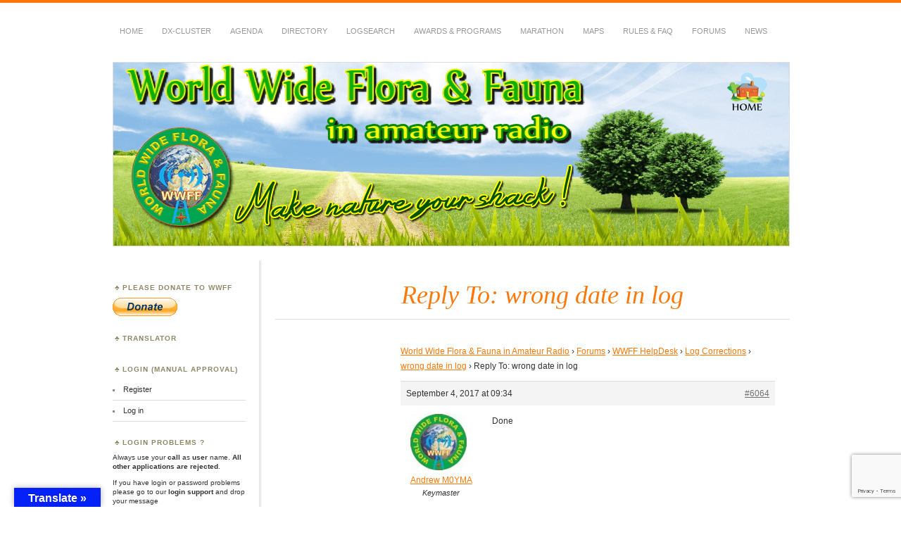

--- FILE ---
content_type: text/html; charset=UTF-8
request_url: https://wwff.co/forums/reply/6064/
body_size: 16136
content:
<!DOCTYPE html>
<!--[if IE 7]>
<html id="ie7" lang="en-US">
<![endif]-->
<!--[if IE 8]>
<html id="ie8" lang="en-US">
<![endif]-->
<!--[if !(IE 7) & !(IE 8)]><!-->
<html lang="en-US">
<!--<![endif]-->
<head>
<meta charset="UTF-8" />
<meta name="viewport" content="width=device-width" />
<title>Reply To: wrong date in log | WWFF</title>
<link rel="profile" href="https://gmpg.org/xfn/11" />
<link rel="pingback" href="" />
<!--[if lt IE 9]>
<script src="https://wwff.co/wwff_cont/themes/chateau/js/html5.js" type="text/javascript"></script>
<![endif]-->

<!-- To force image on Facebook -->
<meta property="og:image"        content="https://wwff.co/wwff_cont/uploads/2016/05/cropped-top5-1.png" />
<meta property="og:description" content="The World Wide Flora and Fauna in Amateur Radio awards program." />
<meta property="og:url"             content="https://wwff.co/" />
<meta property="og:title"           content="WWFF" />
<!-- End -->

<meta name='robots' content='max-image-preview:large' />
<link rel='dns-prefetch' href='//translate.google.com' />
<link rel="alternate" type="application/rss+xml" title="WWFF &raquo; Feed" href="https://wwff.co/feed/" />
<link rel="alternate" type="application/rss+xml" title="WWFF &raquo; Comments Feed" href="https://wwff.co/comments/feed/" />
<link rel="alternate" title="oEmbed (JSON)" type="application/json+oembed" href="https://wwff.co/wp-json/oembed/1.0/embed?url=https%3A%2F%2Fwwff.co%2Fforums%2Freply%2F6064%2F" />
<link rel="alternate" title="oEmbed (XML)" type="text/xml+oembed" href="https://wwff.co/wp-json/oembed/1.0/embed?url=https%3A%2F%2Fwwff.co%2Fforums%2Freply%2F6064%2F&#038;format=xml" />
<style id='wp-img-auto-sizes-contain-inline-css' type='text/css'>
img:is([sizes=auto i],[sizes^="auto," i]){contain-intrinsic-size:3000px 1500px}
/*# sourceURL=wp-img-auto-sizes-contain-inline-css */
</style>
<style id='wp-emoji-styles-inline-css' type='text/css'>

	img.wp-smiley, img.emoji {
		display: inline !important;
		border: none !important;
		box-shadow: none !important;
		height: 1em !important;
		width: 1em !important;
		margin: 0 0.07em !important;
		vertical-align: -0.1em !important;
		background: none !important;
		padding: 0 !important;
	}
/*# sourceURL=wp-emoji-styles-inline-css */
</style>
<style id='wp-block-library-inline-css' type='text/css'>
:root{--wp-block-synced-color:#7a00df;--wp-block-synced-color--rgb:122,0,223;--wp-bound-block-color:var(--wp-block-synced-color);--wp-editor-canvas-background:#ddd;--wp-admin-theme-color:#007cba;--wp-admin-theme-color--rgb:0,124,186;--wp-admin-theme-color-darker-10:#006ba1;--wp-admin-theme-color-darker-10--rgb:0,107,160.5;--wp-admin-theme-color-darker-20:#005a87;--wp-admin-theme-color-darker-20--rgb:0,90,135;--wp-admin-border-width-focus:2px}@media (min-resolution:192dpi){:root{--wp-admin-border-width-focus:1.5px}}.wp-element-button{cursor:pointer}:root .has-very-light-gray-background-color{background-color:#eee}:root .has-very-dark-gray-background-color{background-color:#313131}:root .has-very-light-gray-color{color:#eee}:root .has-very-dark-gray-color{color:#313131}:root .has-vivid-green-cyan-to-vivid-cyan-blue-gradient-background{background:linear-gradient(135deg,#00d084,#0693e3)}:root .has-purple-crush-gradient-background{background:linear-gradient(135deg,#34e2e4,#4721fb 50%,#ab1dfe)}:root .has-hazy-dawn-gradient-background{background:linear-gradient(135deg,#faaca8,#dad0ec)}:root .has-subdued-olive-gradient-background{background:linear-gradient(135deg,#fafae1,#67a671)}:root .has-atomic-cream-gradient-background{background:linear-gradient(135deg,#fdd79a,#004a59)}:root .has-nightshade-gradient-background{background:linear-gradient(135deg,#330968,#31cdcf)}:root .has-midnight-gradient-background{background:linear-gradient(135deg,#020381,#2874fc)}:root{--wp--preset--font-size--normal:16px;--wp--preset--font-size--huge:42px}.has-regular-font-size{font-size:1em}.has-larger-font-size{font-size:2.625em}.has-normal-font-size{font-size:var(--wp--preset--font-size--normal)}.has-huge-font-size{font-size:var(--wp--preset--font-size--huge)}.has-text-align-center{text-align:center}.has-text-align-left{text-align:left}.has-text-align-right{text-align:right}.has-fit-text{white-space:nowrap!important}#end-resizable-editor-section{display:none}.aligncenter{clear:both}.items-justified-left{justify-content:flex-start}.items-justified-center{justify-content:center}.items-justified-right{justify-content:flex-end}.items-justified-space-between{justify-content:space-between}.screen-reader-text{border:0;clip-path:inset(50%);height:1px;margin:-1px;overflow:hidden;padding:0;position:absolute;width:1px;word-wrap:normal!important}.screen-reader-text:focus{background-color:#ddd;clip-path:none;color:#444;display:block;font-size:1em;height:auto;left:5px;line-height:normal;padding:15px 23px 14px;text-decoration:none;top:5px;width:auto;z-index:100000}html :where(.has-border-color){border-style:solid}html :where([style*=border-top-color]){border-top-style:solid}html :where([style*=border-right-color]){border-right-style:solid}html :where([style*=border-bottom-color]){border-bottom-style:solid}html :where([style*=border-left-color]){border-left-style:solid}html :where([style*=border-width]){border-style:solid}html :where([style*=border-top-width]){border-top-style:solid}html :where([style*=border-right-width]){border-right-style:solid}html :where([style*=border-bottom-width]){border-bottom-style:solid}html :where([style*=border-left-width]){border-left-style:solid}html :where(img[class*=wp-image-]){height:auto;max-width:100%}:where(figure){margin:0 0 1em}html :where(.is-position-sticky){--wp-admin--admin-bar--position-offset:var(--wp-admin--admin-bar--height,0px)}@media screen and (max-width:600px){html :where(.is-position-sticky){--wp-admin--admin-bar--position-offset:0px}}

/*# sourceURL=wp-block-library-inline-css */
</style><style id='wp-block-heading-inline-css' type='text/css'>
h1:where(.wp-block-heading).has-background,h2:where(.wp-block-heading).has-background,h3:where(.wp-block-heading).has-background,h4:where(.wp-block-heading).has-background,h5:where(.wp-block-heading).has-background,h6:where(.wp-block-heading).has-background{padding:1.25em 2.375em}h1.has-text-align-left[style*=writing-mode]:where([style*=vertical-lr]),h1.has-text-align-right[style*=writing-mode]:where([style*=vertical-rl]),h2.has-text-align-left[style*=writing-mode]:where([style*=vertical-lr]),h2.has-text-align-right[style*=writing-mode]:where([style*=vertical-rl]),h3.has-text-align-left[style*=writing-mode]:where([style*=vertical-lr]),h3.has-text-align-right[style*=writing-mode]:where([style*=vertical-rl]),h4.has-text-align-left[style*=writing-mode]:where([style*=vertical-lr]),h4.has-text-align-right[style*=writing-mode]:where([style*=vertical-rl]),h5.has-text-align-left[style*=writing-mode]:where([style*=vertical-lr]),h5.has-text-align-right[style*=writing-mode]:where([style*=vertical-rl]),h6.has-text-align-left[style*=writing-mode]:where([style*=vertical-lr]),h6.has-text-align-right[style*=writing-mode]:where([style*=vertical-rl]){rotate:180deg}
/*# sourceURL=https://wwff.co/wp-includes/blocks/heading/style.min.css */
</style>
<style id='wp-block-image-inline-css' type='text/css'>
.wp-block-image>a,.wp-block-image>figure>a{display:inline-block}.wp-block-image img{box-sizing:border-box;height:auto;max-width:100%;vertical-align:bottom}@media not (prefers-reduced-motion){.wp-block-image img.hide{visibility:hidden}.wp-block-image img.show{animation:show-content-image .4s}}.wp-block-image[style*=border-radius] img,.wp-block-image[style*=border-radius]>a{border-radius:inherit}.wp-block-image.has-custom-border img{box-sizing:border-box}.wp-block-image.aligncenter{text-align:center}.wp-block-image.alignfull>a,.wp-block-image.alignwide>a{width:100%}.wp-block-image.alignfull img,.wp-block-image.alignwide img{height:auto;width:100%}.wp-block-image .aligncenter,.wp-block-image .alignleft,.wp-block-image .alignright,.wp-block-image.aligncenter,.wp-block-image.alignleft,.wp-block-image.alignright{display:table}.wp-block-image .aligncenter>figcaption,.wp-block-image .alignleft>figcaption,.wp-block-image .alignright>figcaption,.wp-block-image.aligncenter>figcaption,.wp-block-image.alignleft>figcaption,.wp-block-image.alignright>figcaption{caption-side:bottom;display:table-caption}.wp-block-image .alignleft{float:left;margin:.5em 1em .5em 0}.wp-block-image .alignright{float:right;margin:.5em 0 .5em 1em}.wp-block-image .aligncenter{margin-left:auto;margin-right:auto}.wp-block-image :where(figcaption){margin-bottom:1em;margin-top:.5em}.wp-block-image.is-style-circle-mask img{border-radius:9999px}@supports ((-webkit-mask-image:none) or (mask-image:none)) or (-webkit-mask-image:none){.wp-block-image.is-style-circle-mask img{border-radius:0;-webkit-mask-image:url('data:image/svg+xml;utf8,<svg viewBox="0 0 100 100" xmlns="http://www.w3.org/2000/svg"><circle cx="50" cy="50" r="50"/></svg>');mask-image:url('data:image/svg+xml;utf8,<svg viewBox="0 0 100 100" xmlns="http://www.w3.org/2000/svg"><circle cx="50" cy="50" r="50"/></svg>');mask-mode:alpha;-webkit-mask-position:center;mask-position:center;-webkit-mask-repeat:no-repeat;mask-repeat:no-repeat;-webkit-mask-size:contain;mask-size:contain}}:root :where(.wp-block-image.is-style-rounded img,.wp-block-image .is-style-rounded img){border-radius:9999px}.wp-block-image figure{margin:0}.wp-lightbox-container{display:flex;flex-direction:column;position:relative}.wp-lightbox-container img{cursor:zoom-in}.wp-lightbox-container img:hover+button{opacity:1}.wp-lightbox-container button{align-items:center;backdrop-filter:blur(16px) saturate(180%);background-color:#5a5a5a40;border:none;border-radius:4px;cursor:zoom-in;display:flex;height:20px;justify-content:center;opacity:0;padding:0;position:absolute;right:16px;text-align:center;top:16px;width:20px;z-index:100}@media not (prefers-reduced-motion){.wp-lightbox-container button{transition:opacity .2s ease}}.wp-lightbox-container button:focus-visible{outline:3px auto #5a5a5a40;outline:3px auto -webkit-focus-ring-color;outline-offset:3px}.wp-lightbox-container button:hover{cursor:pointer;opacity:1}.wp-lightbox-container button:focus{opacity:1}.wp-lightbox-container button:focus,.wp-lightbox-container button:hover,.wp-lightbox-container button:not(:hover):not(:active):not(.has-background){background-color:#5a5a5a40;border:none}.wp-lightbox-overlay{box-sizing:border-box;cursor:zoom-out;height:100vh;left:0;overflow:hidden;position:fixed;top:0;visibility:hidden;width:100%;z-index:100000}.wp-lightbox-overlay .close-button{align-items:center;cursor:pointer;display:flex;justify-content:center;min-height:40px;min-width:40px;padding:0;position:absolute;right:calc(env(safe-area-inset-right) + 16px);top:calc(env(safe-area-inset-top) + 16px);z-index:5000000}.wp-lightbox-overlay .close-button:focus,.wp-lightbox-overlay .close-button:hover,.wp-lightbox-overlay .close-button:not(:hover):not(:active):not(.has-background){background:none;border:none}.wp-lightbox-overlay .lightbox-image-container{height:var(--wp--lightbox-container-height);left:50%;overflow:hidden;position:absolute;top:50%;transform:translate(-50%,-50%);transform-origin:top left;width:var(--wp--lightbox-container-width);z-index:9999999999}.wp-lightbox-overlay .wp-block-image{align-items:center;box-sizing:border-box;display:flex;height:100%;justify-content:center;margin:0;position:relative;transform-origin:0 0;width:100%;z-index:3000000}.wp-lightbox-overlay .wp-block-image img{height:var(--wp--lightbox-image-height);min-height:var(--wp--lightbox-image-height);min-width:var(--wp--lightbox-image-width);width:var(--wp--lightbox-image-width)}.wp-lightbox-overlay .wp-block-image figcaption{display:none}.wp-lightbox-overlay button{background:none;border:none}.wp-lightbox-overlay .scrim{background-color:#fff;height:100%;opacity:.9;position:absolute;width:100%;z-index:2000000}.wp-lightbox-overlay.active{visibility:visible}@media not (prefers-reduced-motion){.wp-lightbox-overlay.active{animation:turn-on-visibility .25s both}.wp-lightbox-overlay.active img{animation:turn-on-visibility .35s both}.wp-lightbox-overlay.show-closing-animation:not(.active){animation:turn-off-visibility .35s both}.wp-lightbox-overlay.show-closing-animation:not(.active) img{animation:turn-off-visibility .25s both}.wp-lightbox-overlay.zoom.active{animation:none;opacity:1;visibility:visible}.wp-lightbox-overlay.zoom.active .lightbox-image-container{animation:lightbox-zoom-in .4s}.wp-lightbox-overlay.zoom.active .lightbox-image-container img{animation:none}.wp-lightbox-overlay.zoom.active .scrim{animation:turn-on-visibility .4s forwards}.wp-lightbox-overlay.zoom.show-closing-animation:not(.active){animation:none}.wp-lightbox-overlay.zoom.show-closing-animation:not(.active) .lightbox-image-container{animation:lightbox-zoom-out .4s}.wp-lightbox-overlay.zoom.show-closing-animation:not(.active) .lightbox-image-container img{animation:none}.wp-lightbox-overlay.zoom.show-closing-animation:not(.active) .scrim{animation:turn-off-visibility .4s forwards}}@keyframes show-content-image{0%{visibility:hidden}99%{visibility:hidden}to{visibility:visible}}@keyframes turn-on-visibility{0%{opacity:0}to{opacity:1}}@keyframes turn-off-visibility{0%{opacity:1;visibility:visible}99%{opacity:0;visibility:visible}to{opacity:0;visibility:hidden}}@keyframes lightbox-zoom-in{0%{transform:translate(calc((-100vw + var(--wp--lightbox-scrollbar-width))/2 + var(--wp--lightbox-initial-left-position)),calc(-50vh + var(--wp--lightbox-initial-top-position))) scale(var(--wp--lightbox-scale))}to{transform:translate(-50%,-50%) scale(1)}}@keyframes lightbox-zoom-out{0%{transform:translate(-50%,-50%) scale(1);visibility:visible}99%{visibility:visible}to{transform:translate(calc((-100vw + var(--wp--lightbox-scrollbar-width))/2 + var(--wp--lightbox-initial-left-position)),calc(-50vh + var(--wp--lightbox-initial-top-position))) scale(var(--wp--lightbox-scale));visibility:hidden}}
/*# sourceURL=https://wwff.co/wp-includes/blocks/image/style.min.css */
</style>
<style id='wp-block-code-inline-css' type='text/css'>
.wp-block-code{box-sizing:border-box}.wp-block-code code{
  /*!rtl:begin:ignore*/direction:ltr;display:block;font-family:inherit;overflow-wrap:break-word;text-align:initial;white-space:pre-wrap
  /*!rtl:end:ignore*/}
/*# sourceURL=https://wwff.co/wp-includes/blocks/code/style.min.css */
</style>
<style id='wp-block-social-links-inline-css' type='text/css'>
.wp-block-social-links{background:none;box-sizing:border-box;margin-left:0;padding-left:0;padding-right:0;text-indent:0}.wp-block-social-links .wp-social-link a,.wp-block-social-links .wp-social-link a:hover{border-bottom:0;box-shadow:none;text-decoration:none}.wp-block-social-links .wp-social-link svg{height:1em;width:1em}.wp-block-social-links .wp-social-link span:not(.screen-reader-text){font-size:.65em;margin-left:.5em;margin-right:.5em}.wp-block-social-links.has-small-icon-size{font-size:16px}.wp-block-social-links,.wp-block-social-links.has-normal-icon-size{font-size:24px}.wp-block-social-links.has-large-icon-size{font-size:36px}.wp-block-social-links.has-huge-icon-size{font-size:48px}.wp-block-social-links.aligncenter{display:flex;justify-content:center}.wp-block-social-links.alignright{justify-content:flex-end}.wp-block-social-link{border-radius:9999px;display:block}@media not (prefers-reduced-motion){.wp-block-social-link{transition:transform .1s ease}}.wp-block-social-link{height:auto}.wp-block-social-link a{align-items:center;display:flex;line-height:0}.wp-block-social-link:hover{transform:scale(1.1)}.wp-block-social-links .wp-block-social-link.wp-social-link{display:inline-block;margin:0;padding:0}.wp-block-social-links .wp-block-social-link.wp-social-link .wp-block-social-link-anchor,.wp-block-social-links .wp-block-social-link.wp-social-link .wp-block-social-link-anchor svg,.wp-block-social-links .wp-block-social-link.wp-social-link .wp-block-social-link-anchor:active,.wp-block-social-links .wp-block-social-link.wp-social-link .wp-block-social-link-anchor:hover,.wp-block-social-links .wp-block-social-link.wp-social-link .wp-block-social-link-anchor:visited{color:currentColor;fill:currentColor}:where(.wp-block-social-links:not(.is-style-logos-only)) .wp-social-link{background-color:#f0f0f0;color:#444}:where(.wp-block-social-links:not(.is-style-logos-only)) .wp-social-link-amazon{background-color:#f90;color:#fff}:where(.wp-block-social-links:not(.is-style-logos-only)) .wp-social-link-bandcamp{background-color:#1ea0c3;color:#fff}:where(.wp-block-social-links:not(.is-style-logos-only)) .wp-social-link-behance{background-color:#0757fe;color:#fff}:where(.wp-block-social-links:not(.is-style-logos-only)) .wp-social-link-bluesky{background-color:#0a7aff;color:#fff}:where(.wp-block-social-links:not(.is-style-logos-only)) .wp-social-link-codepen{background-color:#1e1f26;color:#fff}:where(.wp-block-social-links:not(.is-style-logos-only)) .wp-social-link-deviantart{background-color:#02e49b;color:#fff}:where(.wp-block-social-links:not(.is-style-logos-only)) .wp-social-link-discord{background-color:#5865f2;color:#fff}:where(.wp-block-social-links:not(.is-style-logos-only)) .wp-social-link-dribbble{background-color:#e94c89;color:#fff}:where(.wp-block-social-links:not(.is-style-logos-only)) .wp-social-link-dropbox{background-color:#4280ff;color:#fff}:where(.wp-block-social-links:not(.is-style-logos-only)) .wp-social-link-etsy{background-color:#f45800;color:#fff}:where(.wp-block-social-links:not(.is-style-logos-only)) .wp-social-link-facebook{background-color:#0866ff;color:#fff}:where(.wp-block-social-links:not(.is-style-logos-only)) .wp-social-link-fivehundredpx{background-color:#000;color:#fff}:where(.wp-block-social-links:not(.is-style-logos-only)) .wp-social-link-flickr{background-color:#0461dd;color:#fff}:where(.wp-block-social-links:not(.is-style-logos-only)) .wp-social-link-foursquare{background-color:#e65678;color:#fff}:where(.wp-block-social-links:not(.is-style-logos-only)) .wp-social-link-github{background-color:#24292d;color:#fff}:where(.wp-block-social-links:not(.is-style-logos-only)) .wp-social-link-goodreads{background-color:#eceadd;color:#382110}:where(.wp-block-social-links:not(.is-style-logos-only)) .wp-social-link-google{background-color:#ea4434;color:#fff}:where(.wp-block-social-links:not(.is-style-logos-only)) .wp-social-link-gravatar{background-color:#1d4fc4;color:#fff}:where(.wp-block-social-links:not(.is-style-logos-only)) .wp-social-link-instagram{background-color:#f00075;color:#fff}:where(.wp-block-social-links:not(.is-style-logos-only)) .wp-social-link-lastfm{background-color:#e21b24;color:#fff}:where(.wp-block-social-links:not(.is-style-logos-only)) .wp-social-link-linkedin{background-color:#0d66c2;color:#fff}:where(.wp-block-social-links:not(.is-style-logos-only)) .wp-social-link-mastodon{background-color:#3288d4;color:#fff}:where(.wp-block-social-links:not(.is-style-logos-only)) .wp-social-link-medium{background-color:#000;color:#fff}:where(.wp-block-social-links:not(.is-style-logos-only)) .wp-social-link-meetup{background-color:#f6405f;color:#fff}:where(.wp-block-social-links:not(.is-style-logos-only)) .wp-social-link-patreon{background-color:#000;color:#fff}:where(.wp-block-social-links:not(.is-style-logos-only)) .wp-social-link-pinterest{background-color:#e60122;color:#fff}:where(.wp-block-social-links:not(.is-style-logos-only)) .wp-social-link-pocket{background-color:#ef4155;color:#fff}:where(.wp-block-social-links:not(.is-style-logos-only)) .wp-social-link-reddit{background-color:#ff4500;color:#fff}:where(.wp-block-social-links:not(.is-style-logos-only)) .wp-social-link-skype{background-color:#0478d7;color:#fff}:where(.wp-block-social-links:not(.is-style-logos-only)) .wp-social-link-snapchat{background-color:#fefc00;color:#fff;stroke:#000}:where(.wp-block-social-links:not(.is-style-logos-only)) .wp-social-link-soundcloud{background-color:#ff5600;color:#fff}:where(.wp-block-social-links:not(.is-style-logos-only)) .wp-social-link-spotify{background-color:#1bd760;color:#fff}:where(.wp-block-social-links:not(.is-style-logos-only)) .wp-social-link-telegram{background-color:#2aabee;color:#fff}:where(.wp-block-social-links:not(.is-style-logos-only)) .wp-social-link-threads{background-color:#000;color:#fff}:where(.wp-block-social-links:not(.is-style-logos-only)) .wp-social-link-tiktok{background-color:#000;color:#fff}:where(.wp-block-social-links:not(.is-style-logos-only)) .wp-social-link-tumblr{background-color:#011835;color:#fff}:where(.wp-block-social-links:not(.is-style-logos-only)) .wp-social-link-twitch{background-color:#6440a4;color:#fff}:where(.wp-block-social-links:not(.is-style-logos-only)) .wp-social-link-twitter{background-color:#1da1f2;color:#fff}:where(.wp-block-social-links:not(.is-style-logos-only)) .wp-social-link-vimeo{background-color:#1eb7ea;color:#fff}:where(.wp-block-social-links:not(.is-style-logos-only)) .wp-social-link-vk{background-color:#4680c2;color:#fff}:where(.wp-block-social-links:not(.is-style-logos-only)) .wp-social-link-wordpress{background-color:#3499cd;color:#fff}:where(.wp-block-social-links:not(.is-style-logos-only)) .wp-social-link-whatsapp{background-color:#25d366;color:#fff}:where(.wp-block-social-links:not(.is-style-logos-only)) .wp-social-link-x{background-color:#000;color:#fff}:where(.wp-block-social-links:not(.is-style-logos-only)) .wp-social-link-yelp{background-color:#d32422;color:#fff}:where(.wp-block-social-links:not(.is-style-logos-only)) .wp-social-link-youtube{background-color:red;color:#fff}:where(.wp-block-social-links.is-style-logos-only) .wp-social-link{background:none}:where(.wp-block-social-links.is-style-logos-only) .wp-social-link svg{height:1.25em;width:1.25em}:where(.wp-block-social-links.is-style-logos-only) .wp-social-link-amazon{color:#f90}:where(.wp-block-social-links.is-style-logos-only) .wp-social-link-bandcamp{color:#1ea0c3}:where(.wp-block-social-links.is-style-logos-only) .wp-social-link-behance{color:#0757fe}:where(.wp-block-social-links.is-style-logos-only) .wp-social-link-bluesky{color:#0a7aff}:where(.wp-block-social-links.is-style-logos-only) .wp-social-link-codepen{color:#1e1f26}:where(.wp-block-social-links.is-style-logos-only) .wp-social-link-deviantart{color:#02e49b}:where(.wp-block-social-links.is-style-logos-only) .wp-social-link-discord{color:#5865f2}:where(.wp-block-social-links.is-style-logos-only) .wp-social-link-dribbble{color:#e94c89}:where(.wp-block-social-links.is-style-logos-only) .wp-social-link-dropbox{color:#4280ff}:where(.wp-block-social-links.is-style-logos-only) .wp-social-link-etsy{color:#f45800}:where(.wp-block-social-links.is-style-logos-only) .wp-social-link-facebook{color:#0866ff}:where(.wp-block-social-links.is-style-logos-only) .wp-social-link-fivehundredpx{color:#000}:where(.wp-block-social-links.is-style-logos-only) .wp-social-link-flickr{color:#0461dd}:where(.wp-block-social-links.is-style-logos-only) .wp-social-link-foursquare{color:#e65678}:where(.wp-block-social-links.is-style-logos-only) .wp-social-link-github{color:#24292d}:where(.wp-block-social-links.is-style-logos-only) .wp-social-link-goodreads{color:#382110}:where(.wp-block-social-links.is-style-logos-only) .wp-social-link-google{color:#ea4434}:where(.wp-block-social-links.is-style-logos-only) .wp-social-link-gravatar{color:#1d4fc4}:where(.wp-block-social-links.is-style-logos-only) .wp-social-link-instagram{color:#f00075}:where(.wp-block-social-links.is-style-logos-only) .wp-social-link-lastfm{color:#e21b24}:where(.wp-block-social-links.is-style-logos-only) .wp-social-link-linkedin{color:#0d66c2}:where(.wp-block-social-links.is-style-logos-only) .wp-social-link-mastodon{color:#3288d4}:where(.wp-block-social-links.is-style-logos-only) .wp-social-link-medium{color:#000}:where(.wp-block-social-links.is-style-logos-only) .wp-social-link-meetup{color:#f6405f}:where(.wp-block-social-links.is-style-logos-only) .wp-social-link-patreon{color:#000}:where(.wp-block-social-links.is-style-logos-only) .wp-social-link-pinterest{color:#e60122}:where(.wp-block-social-links.is-style-logos-only) .wp-social-link-pocket{color:#ef4155}:where(.wp-block-social-links.is-style-logos-only) .wp-social-link-reddit{color:#ff4500}:where(.wp-block-social-links.is-style-logos-only) .wp-social-link-skype{color:#0478d7}:where(.wp-block-social-links.is-style-logos-only) .wp-social-link-snapchat{color:#fff;stroke:#000}:where(.wp-block-social-links.is-style-logos-only) .wp-social-link-soundcloud{color:#ff5600}:where(.wp-block-social-links.is-style-logos-only) .wp-social-link-spotify{color:#1bd760}:where(.wp-block-social-links.is-style-logos-only) .wp-social-link-telegram{color:#2aabee}:where(.wp-block-social-links.is-style-logos-only) .wp-social-link-threads{color:#000}:where(.wp-block-social-links.is-style-logos-only) .wp-social-link-tiktok{color:#000}:where(.wp-block-social-links.is-style-logos-only) .wp-social-link-tumblr{color:#011835}:where(.wp-block-social-links.is-style-logos-only) .wp-social-link-twitch{color:#6440a4}:where(.wp-block-social-links.is-style-logos-only) .wp-social-link-twitter{color:#1da1f2}:where(.wp-block-social-links.is-style-logos-only) .wp-social-link-vimeo{color:#1eb7ea}:where(.wp-block-social-links.is-style-logos-only) .wp-social-link-vk{color:#4680c2}:where(.wp-block-social-links.is-style-logos-only) .wp-social-link-whatsapp{color:#25d366}:where(.wp-block-social-links.is-style-logos-only) .wp-social-link-wordpress{color:#3499cd}:where(.wp-block-social-links.is-style-logos-only) .wp-social-link-x{color:#000}:where(.wp-block-social-links.is-style-logos-only) .wp-social-link-yelp{color:#d32422}:where(.wp-block-social-links.is-style-logos-only) .wp-social-link-youtube{color:red}.wp-block-social-links.is-style-pill-shape .wp-social-link{width:auto}:root :where(.wp-block-social-links .wp-social-link a){padding:.25em}:root :where(.wp-block-social-links.is-style-logos-only .wp-social-link a){padding:0}:root :where(.wp-block-social-links.is-style-pill-shape .wp-social-link a){padding-left:.6666666667em;padding-right:.6666666667em}.wp-block-social-links:not(.has-icon-color):not(.has-icon-background-color) .wp-social-link-snapchat .wp-block-social-link-label{color:#000}
/*# sourceURL=https://wwff.co/wp-includes/blocks/social-links/style.min.css */
</style>
<style id='global-styles-inline-css' type='text/css'>
:root{--wp--preset--aspect-ratio--square: 1;--wp--preset--aspect-ratio--4-3: 4/3;--wp--preset--aspect-ratio--3-4: 3/4;--wp--preset--aspect-ratio--3-2: 3/2;--wp--preset--aspect-ratio--2-3: 2/3;--wp--preset--aspect-ratio--16-9: 16/9;--wp--preset--aspect-ratio--9-16: 9/16;--wp--preset--color--black: #000000;--wp--preset--color--cyan-bluish-gray: #abb8c3;--wp--preset--color--white: #ffffff;--wp--preset--color--pale-pink: #f78da7;--wp--preset--color--vivid-red: #cf2e2e;--wp--preset--color--luminous-vivid-orange: #ff6900;--wp--preset--color--luminous-vivid-amber: #fcb900;--wp--preset--color--light-green-cyan: #7bdcb5;--wp--preset--color--vivid-green-cyan: #00d084;--wp--preset--color--pale-cyan-blue: #8ed1fc;--wp--preset--color--vivid-cyan-blue: #0693e3;--wp--preset--color--vivid-purple: #9b51e0;--wp--preset--gradient--vivid-cyan-blue-to-vivid-purple: linear-gradient(135deg,rgb(6,147,227) 0%,rgb(155,81,224) 100%);--wp--preset--gradient--light-green-cyan-to-vivid-green-cyan: linear-gradient(135deg,rgb(122,220,180) 0%,rgb(0,208,130) 100%);--wp--preset--gradient--luminous-vivid-amber-to-luminous-vivid-orange: linear-gradient(135deg,rgb(252,185,0) 0%,rgb(255,105,0) 100%);--wp--preset--gradient--luminous-vivid-orange-to-vivid-red: linear-gradient(135deg,rgb(255,105,0) 0%,rgb(207,46,46) 100%);--wp--preset--gradient--very-light-gray-to-cyan-bluish-gray: linear-gradient(135deg,rgb(238,238,238) 0%,rgb(169,184,195) 100%);--wp--preset--gradient--cool-to-warm-spectrum: linear-gradient(135deg,rgb(74,234,220) 0%,rgb(151,120,209) 20%,rgb(207,42,186) 40%,rgb(238,44,130) 60%,rgb(251,105,98) 80%,rgb(254,248,76) 100%);--wp--preset--gradient--blush-light-purple: linear-gradient(135deg,rgb(255,206,236) 0%,rgb(152,150,240) 100%);--wp--preset--gradient--blush-bordeaux: linear-gradient(135deg,rgb(254,205,165) 0%,rgb(254,45,45) 50%,rgb(107,0,62) 100%);--wp--preset--gradient--luminous-dusk: linear-gradient(135deg,rgb(255,203,112) 0%,rgb(199,81,192) 50%,rgb(65,88,208) 100%);--wp--preset--gradient--pale-ocean: linear-gradient(135deg,rgb(255,245,203) 0%,rgb(182,227,212) 50%,rgb(51,167,181) 100%);--wp--preset--gradient--electric-grass: linear-gradient(135deg,rgb(202,248,128) 0%,rgb(113,206,126) 100%);--wp--preset--gradient--midnight: linear-gradient(135deg,rgb(2,3,129) 0%,rgb(40,116,252) 100%);--wp--preset--font-size--small: 13px;--wp--preset--font-size--medium: 20px;--wp--preset--font-size--large: 36px;--wp--preset--font-size--x-large: 42px;--wp--preset--spacing--20: 0.44rem;--wp--preset--spacing--30: 0.67rem;--wp--preset--spacing--40: 1rem;--wp--preset--spacing--50: 1.5rem;--wp--preset--spacing--60: 2.25rem;--wp--preset--spacing--70: 3.38rem;--wp--preset--spacing--80: 5.06rem;--wp--preset--shadow--natural: 6px 6px 9px rgba(0, 0, 0, 0.2);--wp--preset--shadow--deep: 12px 12px 50px rgba(0, 0, 0, 0.4);--wp--preset--shadow--sharp: 6px 6px 0px rgba(0, 0, 0, 0.2);--wp--preset--shadow--outlined: 6px 6px 0px -3px rgb(255, 255, 255), 6px 6px rgb(0, 0, 0);--wp--preset--shadow--crisp: 6px 6px 0px rgb(0, 0, 0);}:where(.is-layout-flex){gap: 0.5em;}:where(.is-layout-grid){gap: 0.5em;}body .is-layout-flex{display: flex;}.is-layout-flex{flex-wrap: wrap;align-items: center;}.is-layout-flex > :is(*, div){margin: 0;}body .is-layout-grid{display: grid;}.is-layout-grid > :is(*, div){margin: 0;}:where(.wp-block-columns.is-layout-flex){gap: 2em;}:where(.wp-block-columns.is-layout-grid){gap: 2em;}:where(.wp-block-post-template.is-layout-flex){gap: 1.25em;}:where(.wp-block-post-template.is-layout-grid){gap: 1.25em;}.has-black-color{color: var(--wp--preset--color--black) !important;}.has-cyan-bluish-gray-color{color: var(--wp--preset--color--cyan-bluish-gray) !important;}.has-white-color{color: var(--wp--preset--color--white) !important;}.has-pale-pink-color{color: var(--wp--preset--color--pale-pink) !important;}.has-vivid-red-color{color: var(--wp--preset--color--vivid-red) !important;}.has-luminous-vivid-orange-color{color: var(--wp--preset--color--luminous-vivid-orange) !important;}.has-luminous-vivid-amber-color{color: var(--wp--preset--color--luminous-vivid-amber) !important;}.has-light-green-cyan-color{color: var(--wp--preset--color--light-green-cyan) !important;}.has-vivid-green-cyan-color{color: var(--wp--preset--color--vivid-green-cyan) !important;}.has-pale-cyan-blue-color{color: var(--wp--preset--color--pale-cyan-blue) !important;}.has-vivid-cyan-blue-color{color: var(--wp--preset--color--vivid-cyan-blue) !important;}.has-vivid-purple-color{color: var(--wp--preset--color--vivid-purple) !important;}.has-black-background-color{background-color: var(--wp--preset--color--black) !important;}.has-cyan-bluish-gray-background-color{background-color: var(--wp--preset--color--cyan-bluish-gray) !important;}.has-white-background-color{background-color: var(--wp--preset--color--white) !important;}.has-pale-pink-background-color{background-color: var(--wp--preset--color--pale-pink) !important;}.has-vivid-red-background-color{background-color: var(--wp--preset--color--vivid-red) !important;}.has-luminous-vivid-orange-background-color{background-color: var(--wp--preset--color--luminous-vivid-orange) !important;}.has-luminous-vivid-amber-background-color{background-color: var(--wp--preset--color--luminous-vivid-amber) !important;}.has-light-green-cyan-background-color{background-color: var(--wp--preset--color--light-green-cyan) !important;}.has-vivid-green-cyan-background-color{background-color: var(--wp--preset--color--vivid-green-cyan) !important;}.has-pale-cyan-blue-background-color{background-color: var(--wp--preset--color--pale-cyan-blue) !important;}.has-vivid-cyan-blue-background-color{background-color: var(--wp--preset--color--vivid-cyan-blue) !important;}.has-vivid-purple-background-color{background-color: var(--wp--preset--color--vivid-purple) !important;}.has-black-border-color{border-color: var(--wp--preset--color--black) !important;}.has-cyan-bluish-gray-border-color{border-color: var(--wp--preset--color--cyan-bluish-gray) !important;}.has-white-border-color{border-color: var(--wp--preset--color--white) !important;}.has-pale-pink-border-color{border-color: var(--wp--preset--color--pale-pink) !important;}.has-vivid-red-border-color{border-color: var(--wp--preset--color--vivid-red) !important;}.has-luminous-vivid-orange-border-color{border-color: var(--wp--preset--color--luminous-vivid-orange) !important;}.has-luminous-vivid-amber-border-color{border-color: var(--wp--preset--color--luminous-vivid-amber) !important;}.has-light-green-cyan-border-color{border-color: var(--wp--preset--color--light-green-cyan) !important;}.has-vivid-green-cyan-border-color{border-color: var(--wp--preset--color--vivid-green-cyan) !important;}.has-pale-cyan-blue-border-color{border-color: var(--wp--preset--color--pale-cyan-blue) !important;}.has-vivid-cyan-blue-border-color{border-color: var(--wp--preset--color--vivid-cyan-blue) !important;}.has-vivid-purple-border-color{border-color: var(--wp--preset--color--vivid-purple) !important;}.has-vivid-cyan-blue-to-vivid-purple-gradient-background{background: var(--wp--preset--gradient--vivid-cyan-blue-to-vivid-purple) !important;}.has-light-green-cyan-to-vivid-green-cyan-gradient-background{background: var(--wp--preset--gradient--light-green-cyan-to-vivid-green-cyan) !important;}.has-luminous-vivid-amber-to-luminous-vivid-orange-gradient-background{background: var(--wp--preset--gradient--luminous-vivid-amber-to-luminous-vivid-orange) !important;}.has-luminous-vivid-orange-to-vivid-red-gradient-background{background: var(--wp--preset--gradient--luminous-vivid-orange-to-vivid-red) !important;}.has-very-light-gray-to-cyan-bluish-gray-gradient-background{background: var(--wp--preset--gradient--very-light-gray-to-cyan-bluish-gray) !important;}.has-cool-to-warm-spectrum-gradient-background{background: var(--wp--preset--gradient--cool-to-warm-spectrum) !important;}.has-blush-light-purple-gradient-background{background: var(--wp--preset--gradient--blush-light-purple) !important;}.has-blush-bordeaux-gradient-background{background: var(--wp--preset--gradient--blush-bordeaux) !important;}.has-luminous-dusk-gradient-background{background: var(--wp--preset--gradient--luminous-dusk) !important;}.has-pale-ocean-gradient-background{background: var(--wp--preset--gradient--pale-ocean) !important;}.has-electric-grass-gradient-background{background: var(--wp--preset--gradient--electric-grass) !important;}.has-midnight-gradient-background{background: var(--wp--preset--gradient--midnight) !important;}.has-small-font-size{font-size: var(--wp--preset--font-size--small) !important;}.has-medium-font-size{font-size: var(--wp--preset--font-size--medium) !important;}.has-large-font-size{font-size: var(--wp--preset--font-size--large) !important;}.has-x-large-font-size{font-size: var(--wp--preset--font-size--x-large) !important;}
/*# sourceURL=global-styles-inline-css */
</style>

<style id='classic-theme-styles-inline-css' type='text/css'>
/*! This file is auto-generated */
.wp-block-button__link{color:#fff;background-color:#32373c;border-radius:9999px;box-shadow:none;text-decoration:none;padding:calc(.667em + 2px) calc(1.333em + 2px);font-size:1.125em}.wp-block-file__button{background:#32373c;color:#fff;text-decoration:none}
/*# sourceURL=/wp-includes/css/classic-themes.min.css */
</style>
<link rel='stylesheet' id='bbp-default-css' href='https://wwff.co/wwff_cont/plugins/bbpress/templates/default/css/bbpress.min.css?ver=2.6.14' type='text/css' media='all' />
<link rel='stylesheet' id='contact-form-7-css' href='https://wwff.co/wwff_cont/plugins/contact-form-7/includes/css/styles.css?ver=6.1.4' type='text/css' media='all' />
<link rel='stylesheet' id='google-language-translator-css' href='https://wwff.co/wwff_cont/plugins/google-language-translator/css/style.css?ver=6.0.20' type='text/css' media='' />
<link rel='stylesheet' id='glt-toolbar-styles-css' href='https://wwff.co/wwff_cont/plugins/google-language-translator/css/toolbar.css?ver=6.0.20' type='text/css' media='' />
<link rel='stylesheet' id='chateau-css' href='https://wwff.co/wwff_cont/themes/chateau/style.css?ver=7448d6a366cb6a5142aa2a6ad0c95801' type='text/css' media='all' />
<link rel='stylesheet' id='newsletter-css' href='https://wwff.co/wwff_cont/plugins/newsletter/style.css?ver=9.1.0' type='text/css' media='all' />
<link rel='stylesheet' id='newsletter-popup-css' href='https://wwff.co/wwff_cont/plugins/newsletter/subscription/assets/popup.css?ver=9.1.0' type='text/css' media='all' />
<link rel='stylesheet' id='wwff_css-css' href='https://wwff.co/wwff_cont/plugins/wwff-logsearch/styles/wwff-logsearch.css?ver=1769008303' type='text/css' media='all' />
<script type="text/javascript" src="https://wwff.co/wp-includes/js/jquery/jquery.min.js?ver=3.7.1" id="jquery-core-js"></script>
<script type="text/javascript" src="https://wwff.co/wp-includes/js/jquery/jquery-migrate.min.js?ver=3.4.1" id="jquery-migrate-js"></script>
<script type="text/javascript" src="https://wwff.co/wwff_cont/plugins/wwff-logsearch/scripts/wwff-logsearch-awards.js?ver=7448d6a366cb6a5142aa2a6ad0c95801" id="wwff_js_awards-js"></script>
<script type="text/javascript" src="https://wwff.co/wwff_cont/plugins/wwff-logsearch/scripts/wwff-logsearch-directory.js?ver=1769008303" id="wwff_js_directory-js"></script>
<script type="text/javascript" src="https://wwff.co/wwff_cont/plugins/wwff-logsearch/scripts/wwff-logsearch-upload.js?ver=7448d6a366cb6a5142aa2a6ad0c95801" id="wwff_js_upload-js"></script>
<script type="text/javascript" src="https://wwff.co/wwff_cont/plugins/wwff-logsearch/scripts/wwff-logsearch-search.js?ver=1769008303" id="wwff_js_search-js"></script>
<link rel="https://api.w.org/" href="https://wwff.co/wp-json/" /><link rel="EditURI" type="application/rsd+xml" title="RSD" href="https://wwff.co/xmlrpc.php?rsd" />
<link rel="canonical" href="https://wwff.co/forums/reply/6064/" />
<style>#google_language_translator{width:auto!important;}div.skiptranslate.goog-te-gadget{display:inline!important;}.goog-tooltip{display: none!important;}.goog-tooltip:hover{display: none!important;}.goog-text-highlight{background-color:transparent!important;border:none!important;box-shadow:none!important;}#google_language_translator select.goog-te-combo{color:#32373c;}#google_language_translator{color:transparent;}body{top:0px!important;}#goog-gt-{display:none!important;}font font{background-color:transparent!important;box-shadow:none!important;position:initial!important;}#glt-translate-trigger{left:20px;right:auto;}#glt-translate-trigger > span{color:#ffffff;}#glt-translate-trigger{background:#0421f7;}.goog-te-gadget .goog-te-combo{width:100%;}</style><link rel="me" href="https://mastodon.radio/@wwff" />

		<style type="text/css">
		#menu li,
		.post-date em,
		.sticky .entry-format,
		.more-posts .sticky h2.entry-format,
		.more-posts h2.entry-format,
		#comments h3 span {
			background-color: #ffffff;
		}

		#menu a {
			border-color: #ffffff		}
		</style>
	<style>
		#page {
			border-color: #fb7809;
		}
		#main-title #site-title a:hover,
		.post-title h1,
		.post-title h1 a,
		.post-extras .post-edit-link,
		.post-entry a,
		.post-entry .more-link:hover,
		#author-description a,
		.more-posts .page-title em,
		#more-posts-inner a:hover,
		#comments li a:hover,
		.comment-text p a,
		.comment-text .reply-link a:hover,
		#comments li.byuser .comment-author,
		#comments #respond h3,
		.sidebar-widget a:active,
		#calendar_wrap table td a,
		#nav-below a:active,
		#error404 a:hover,
		#menu .current-menu-item > a,
		#menu .current_page_item > a,
		#comment-nav-above a,
		#comment-nav-below a,
		.comment-text table a {
			color: #fb7809;
		}
	</style>
		<style type="text/css">
					#site-title,
			#site-description {
				position: absolute !important;
				clip: rect(1px 1px 1px 1px); /* IE6, IE7 */
				clip: rect(1px, 1px, 1px, 1px);
			}
			#main-image {
				border-top: none;
				padding-top: 0;
			}
				</style>
	<style type="text/css" id="custom-background-css">
body.custom-background { background-color: #ffffff; }
</style>
	<link rel="icon" href="https://wwff.co/wwff_cont/uploads/2020/11/wwff_favicon_400_transparent-150x150.png" sizes="32x32" />
<link rel="icon" href="https://wwff.co/wwff_cont/uploads/2020/11/wwff_favicon_400_transparent-300x300.png" sizes="192x192" />
<link rel="apple-touch-icon" href="https://wwff.co/wwff_cont/uploads/2020/11/wwff_favicon_400_transparent-300x300.png" />
<meta name="msapplication-TileImage" content="https://wwff.co/wwff_cont/uploads/2020/11/wwff_favicon_400_transparent-300x300.png" />
		<style type="text/css" id="wp-custom-css">
			ul#menu-main-site-menu li{
  margin-right:7px;	
}

ul#menu-main-site-menu li:last-child{
	margin-right:0px;
}		</style>
		</head>

<body data-rsssl=1 class="reply bbpress bbp-no-js wp-singular reply-template-default single single-reply postid-6064 custom-background wp-theme-chateau two-column sidebar-content">
<div id="page" class="hfeed">
		<div id="page-inner">
		<header id="branding" role="banner">
			<nav id="menu" role="navigation">
				<ul id="menu-main-site-menu" class="menu clear-fix"><li id="menu-item-5643" class="menu-item menu-item-type-custom menu-item-object-custom menu-item-home menu-item-has-children menu-item-5643"><a href="https://wwff.co/">Home</a>
<ul class="sub-menu">
	<li id="menu-item-12374" class="menu-item menu-item-type-post_type menu-item-object-page menu-item-12374"><a href="https://wwff.co/about-2022/">About</a></li>
	<li id="menu-item-681" class="menu-item menu-item-type-post_type menu-item-object-page menu-item-681"><a href="https://wwff.co/contact/">Login support</a></li>
	<li id="menu-item-15289" class="menu-item menu-item-type-post_type menu-item-object-page menu-item-15289"><a href="https://wwff.co/reporting-bugs-request-new-features/">Report issue</a></li>
	<li id="menu-item-14615" class="menu-item menu-item-type-post_type menu-item-object-page menu-item-14615"><a href="https://wwff.co/newsletter/">Newsletter subscription</a></li>
</ul>
</li>
<li id="menu-item-16093" class="menu-item menu-item-type-post_type menu-item-object-page menu-item-16093"><a href="https://wwff.co/dx-cluster/">Dx-cluster</a></li>
<li id="menu-item-16092" class="menu-item menu-item-type-post_type menu-item-object-page menu-item-16092"><a href="https://wwff.co/agenda/">Agenda</a></li>
<li id="menu-item-679" class="menu-item menu-item-type-post_type menu-item-object-page menu-item-has-children menu-item-679"><a href="https://wwff.co/directory/">Directory</a>
<ul class="sub-menu">
	<li id="menu-item-7988" class="menu-item menu-item-type-custom menu-item-object-custom menu-item-7988"><a href="https://wwff.co/directory/">WWFF DIRECTORY</a></li>
	<li id="menu-item-3384" class="menu-item menu-item-type-post_type menu-item-object-page menu-item-3384"><a href="https://wwff.co/wwff-data/wwff_directory.pdf">PDF Directory</a></li>
	<li id="menu-item-3562" class="menu-item menu-item-type-post_type menu-item-object-page menu-item-3562"><a href="https://wwff.co/directory/statistics/">Statistics</a></li>
</ul>
</li>
<li id="menu-item-678" class="menu-item menu-item-type-post_type menu-item-object-page menu-item-has-children menu-item-678"><a href="https://wwff.co/logsearch/">LOGSEARCH</a>
<ul class="sub-menu">
	<li id="menu-item-2321" class="menu-item menu-item-type-post_type menu-item-object-page menu-item-2321"><a href="https://wwff.co/logsearch/top-operators/">Top Operators</a></li>
	<li id="menu-item-1873" class="menu-item menu-item-type-post_type menu-item-object-page menu-item-1873"><a href="https://wwff.co/logsearch/latest-logs/">Latest Logs</a></li>
</ul>
</li>
<li id="menu-item-672" class="menu-item menu-item-type-post_type menu-item-object-page menu-item-has-children menu-item-672"><a href="https://wwff.co/awards/">AWARDS &#038; PROGRAMS</a>
<ul class="sub-menu">
	<li id="menu-item-674" class="menu-item menu-item-type-post_type menu-item-object-page menu-item-674"><a href="https://wwff.co/awards/global-awards/">Global AWARDS</a></li>
	<li id="menu-item-680" class="menu-item menu-item-type-post_type menu-item-object-page menu-item-680"><a href="https://wwff.co/awards/national-programs/">National Award Programs</a></li>
	<li id="menu-item-15747" class="menu-item menu-item-type-post_type menu-item-object-page menu-item-15747"><a href="https://wwff.co/awards/awards-12-5y-anniversary/">Awards 12.5y anniversary</a></li>
	<li id="menu-item-12963" class="menu-item menu-item-type-post_type menu-item-object-page menu-item-12963"><a href="https://wwff.co/awards/wwff-anniversary-awards/">WWFF August awards</a></li>
	<li id="menu-item-15839" class="menu-item menu-item-type-post_type menu-item-object-page menu-item-15839"><a href="https://wwff.co/award-download-page/">Award download page</a></li>
</ul>
</li>
<li id="menu-item-17068" class="menu-item menu-item-type-post_type menu-item-object-page menu-item-has-children menu-item-17068"><a href="https://wwff.co/marathon-rules-2026/">Marathon</a>
<ul class="sub-menu">
	<li id="menu-item-15328" class="menu-item menu-item-type-post_type menu-item-object-page menu-item-15328"><a href="https://wwff.co/marathon-2025-standings/">Marathon 2025 Standings</a></li>
	<li id="menu-item-17047" class="menu-item menu-item-type-post_type menu-item-object-page menu-item-17047"><a href="https://wwff.co/marathon-2026-standings/">Marathon 2026 Standings</a></li>
	<li id="menu-item-17076" class="menu-item menu-item-type-post_type menu-item-object-page menu-item-17076"><a href="https://wwff.co/marathon-rules/">WWFF 2025 Marathon Rules</a></li>
</ul>
</li>
<li id="menu-item-1183" class="menu-item menu-item-type-post_type menu-item-object-page menu-item-1183"><a href="https://wwff.co/directory/map/">MAPS</a></li>
<li id="menu-item-675" class="menu-item menu-item-type-post_type menu-item-object-page menu-item-has-children menu-item-675"><a href="https://wwff.co/rules-faq/">RULES &#038; FAQ</a>
<ul class="sub-menu">
	<li id="menu-item-7950" class="menu-item menu-item-type-custom menu-item-object-custom menu-item-7950"><a href="https://wwff.co/wwff_cont/uploads/2025/09/WWFF-Global-Rules-V_5.10.pdf">WWFF RULES</a></li>
	<li id="menu-item-4652" class="menu-item menu-item-type-post_type menu-item-object-page menu-item-has-children menu-item-4652"><a href="https://wwff.co/downloads/">Downloads</a>
	<ul class="sub-menu">
		<li id="menu-item-4756" class="menu-item menu-item-type-custom menu-item-object-custom menu-item-4756"><a href="https://wwff.co/downloads/">WWFF LOGOS</a></li>
		<li id="menu-item-4755" class="menu-item menu-item-type-custom menu-item-object-custom menu-item-4755"><a href="http://www.df3cb.com/fle/">FLE WWFF Logging Software</a></li>
	</ul>
</li>
</ul>
</li>
<li id="menu-item-2173" class="menu-item menu-item-type-custom menu-item-object-custom menu-item-2173"><a href="https://wwff.co/forums/">Forums</a></li>
<li id="menu-item-13331" class="menu-item menu-item-type-post_type menu-item-object-page menu-item-has-children menu-item-13331"><a href="https://wwff.co/news/">News</a>
<ul class="sub-menu">
	<li id="menu-item-6726" class="menu-item menu-item-type-post_type menu-item-object-page current_page_parent menu-item-6726"><a href="https://wwff.co/blog/">Blog</a></li>
	<li id="menu-item-16995" class="menu-item menu-item-type-post_type menu-item-object-page menu-item-16995"><a href="https://wwff.co/mastodon-radio/">Mastodon.radio</a></li>
	<li id="menu-item-13638" class="menu-item menu-item-type-post_type menu-item-object-page menu-item-13638"><a href="https://wwff.co/news/vacancies/">Vacancies</a></li>
</ul>
</li>
</ul>			</nav><!-- end #menu -->

			<div id="main-title">
				<hgroup>
					<h1 id="site-title"><a href="https://wwff.co/" title="WWFF" rel="home">WWFF</a></h1>
												<h2 id="site-description">~ World Wide Flora &amp; Fauna in Amateur Radio</h2>
									</hgroup>
			</div><!-- end #main-title -->

			
			<div id="main-image">
							<a href="https://wwff.co/">
													<img src="https://wwff.co/wwff_cont/uploads/2016/05/cropped-top5.png" width="960" height="260" alt="WWFF" title="WWFF" />
									</a>
						</div><!-- end #main-image -->
		</header><!-- #branding -->
		<div id="main" class="clear-fix">


<div id="primary">
	<div id="content" class="clear-fix" role="main">

		
			<article id="post-6064" class="post-6064 reply type-reply status-publish hentry">
	<header class="post-title">
		<h1>Reply To: wrong date in log</h1>
	</header><!-- end .post-title -->
	<div class="post-content clear-fix">
		<div class="post-entry">
			
<div id="bbpress-forums" class="bbpress-wrapper">

	<div class="bbp-breadcrumb"><p><a href="https://wwff.co" class="bbp-breadcrumb-home">World Wide Flora &#038; Fauna in Amateur Radio</a> <span class="bbp-breadcrumb-sep">&rsaquo;</span> <a href="https://wwff.co/forums/" class="bbp-breadcrumb-root">Forums</a> <span class="bbp-breadcrumb-sep">&rsaquo;</span> <a href="https://wwff.co/forums/forum/wwff-helpdesk/" class="bbp-breadcrumb-forum">WWFF HelpDesk</a> <span class="bbp-breadcrumb-sep">&rsaquo;</span> <a href="https://wwff.co/forums/forum/wwff-helpdesk/log-corrections/" class="bbp-breadcrumb-forum">Log Corrections</a> <span class="bbp-breadcrumb-sep">&rsaquo;</span> <a href="https://wwff.co/forums/topic/wrong-date-in-log-2/" class="bbp-breadcrumb-topic">wrong date in log</a> <span class="bbp-breadcrumb-sep">&rsaquo;</span> <span class="bbp-breadcrumb-current">Reply To: wrong date in log</span></p></div>
	
	
		
<div id="post-6064" class="bbp-reply-header">
	<div class="bbp-meta">
		<span class="bbp-reply-post-date">September 4, 2017 at 09:34</span>

		
		<a href="https://wwff.co/forums/topic/wrong-date-in-log-2/#post-6064" class="bbp-reply-permalink">#6064</a>

		
		<span class="bbp-admin-links"></span>
		
	</div><!-- .bbp-meta -->
</div><!-- #post-6064 -->

<div class="loop-item--1 user-id-3 bbp-parent-forum-4810 bbp-parent-topic-5994 bbp-reply-position-2 even  post-6064 reply type-reply status-publish hentry">
	<div class="bbp-reply-author">

		
		<a href="https://wwff.co/forums/users/andrew-m0yma/" title="View Andrew M0YMA&#039;s profile" class="bbp-author-link"><span  class="bbp-author-avatar"><img alt='' src='https://secure.gravatar.com/avatar/2034c6388f564bac5d706c8012a7a3bf26c89839aa7394e62040032eddf674b9?s=80&#038;d=mm&#038;r=g' srcset='https://secure.gravatar.com/avatar/2034c6388f564bac5d706c8012a7a3bf26c89839aa7394e62040032eddf674b9?s=160&#038;d=mm&#038;r=g 2x' class='avatar avatar-80 photo' height='80' width='80' loading='lazy' decoding='async'/></span><span  class="bbp-author-name">Andrew M0YMA</span></a><div class="bbp-author-role">Keymaster</div>
		
		
	</div><!-- .bbp-reply-author -->

	<div class="bbp-reply-content">

		
		<p>Done</p>

		
	</div><!-- .bbp-reply-content -->
</div><!-- .reply -->

	
	
</div>
								</div>
	</div><!-- end .post-content -->
</article><!-- #post-6064 -->

			<div id="comments">
	
	
	
	
</div><!-- #comments -->

		
	</div><!-- end #content -->
</div><!-- end #primary -->


	<div id="secondary" class="widget-area" role="complementary">
		
		<aside id="text-24" class="sidebar-widget widget_text"><h1 class="widget-title">Please donate to WWFF</h1>			<div class="textwidget"><div style='align: center'>          <form action="https://www.paypal.com/cgi-bin/webscr" method="post" target="_blank">
            <input type="hidden" name="cmd" value="_s-xclick">
            <input type="hidden" name="hosted_button_id" value="HMF7XDD93QZRA">
            <input type="image" src="https://www.paypalobjects.com/en_GB/i/btn/btn_donate_LG.gif" border="0" name="submit" alt="PayPal – The safer, easier way to pay online.">
<!--            <img alt="" border="0" src="https://www.paypalobjects.com/en_GB/i/scr/pixel.gif" width="1" height="1"> -->
          </form>
</div></div>
		</aside><aside id="text-25" class="sidebar-widget widget_text"><h1 class="widget-title">Translator</h1>			<div class="textwidget"><div id="google_language_translator" class="default-language-en"></div></div>
		</aside>		<aside id="cmeta" class="sidebar-widget widget_cmeta">			<h1 class="widget-title">LOGIN (Manual approval)</h1>			<ul>
			<li><a href="https://wwff.co/wp-login.php?action=register&#038;itsec-hb-token=wp-register-php">Register</a></li>			<li><a href="https://wwff.co/wp-login.php?itsec-hb-token=hiwwff">Log in</a></li>															</ul>
		</aside><aside id="text-26" class="sidebar-widget widget_text"><h1 class="widget-title">Login problems ?</h1>			<div class="textwidget"><p>Always use your <strong>call</strong> as <strong>user</strong> name.<strong> All other applications are rejected</strong>.</p>
<p>If you have login or password problems please go to our<a href="https://wwff.co/contact/"><strong> login support</strong></a> and drop your message</p>
</div>
		</aside>
		<aside id="recent-posts-2" class="sidebar-widget widget_recent_entries">
		<h1 class="widget-title">WWFF News &#8211; Blog</h1>
		<ul>
											<li>
					<a href="https://wwff.co/2026/01/wwff_monthlypulse_nov2025/">WWFF_MonthlyPulse_Nov2025</a>
									</li>
											<li>
					<a href="https://wwff.co/2026/01/logsearch-v1-00-16/">Logsearch v1.00.16</a>
									</li>
											<li>
					<a href="https://wwff.co/2025/12/the-wwff-monthly-pulse-october-2025/">The WWFF Monthly Pulse &#8211; October 2025</a>
									</li>
											<li>
					<a href="https://wwff.co/2025/11/wwff-monthly-pulse-september-2025/">WWFF Monthly Pulse – september 2025</a>
									</li>
											<li>
					<a href="https://wwff.co/2025/11/logsearch-v1-00-15/">Logsearch v1.00.15</a>
									</li>
											<li>
					<a href="https://wwff.co/2025/10/presentation-by-ps8rv-iaru-2-conference/">Workshop by PS8RV @ IARU 2 Conference</a>
									</li>
											<li>
					<a href="https://wwff.co/2025/10/wwff-monthly-pulse-august-2025/">WWFF Monthly Pulse – August 2025</a>
									</li>
											<li>
					<a href="https://wwff.co/2025/09/wwff-august-event/">WWFF August event</a>
									</li>
					</ul>

		</aside><aside id="custom_html-2" class="widget_text sidebar-widget widget_custom_html"><h1 class="widget-title">WWFF Agenda</h1><div class="textwidget custom-html-widget">
<!-- iframe plugin v.6.0 wordpress.org/plugins/iframe/ -->
<iframe src="https://spots.wwff.co/iframe_agenda_compact.php" width="100%" height="400" scrolling="yes" class="iframe-class" frameborder="0"></iframe>
</div></aside><aside id="block-6" class="sidebar-widget widget_block">
<h2 class="wp-block-heading">FACEBOOK</h2>
</aside><aside id="block-7" class="sidebar-widget widget_block widget_media_image"><div class="wp-block-image">
<figure class="aligncenter"><a href="https://www.facebook.com/groups/WWFF44/" target="_blank"><img decoding="async" src="/wwff_cont/uploads/2016/01/facebook_findus_2_by_shambix.png" alt=""/></a></figure>
</div></aside><aside id="block-8" class="sidebar-widget widget_block">
<h2 class="wp-block-heading"><strong>MASTODON.RADIO</strong></h2>
</aside><aside id="block-5" class="sidebar-widget widget_block">
<ul class="wp-block-social-links aligncenter is-layout-flex wp-block-social-links-is-layout-flex"><li class="wp-social-link wp-social-link-mastodon  wp-block-social-link"><a href="https://mastodon.radio/@wwff" class="wp-block-social-link-anchor"><svg width="24" height="24" viewBox="0 0 24 24" version="1.1" xmlns="http://www.w3.org/2000/svg" aria-hidden="true" focusable="false"><path d="M23.193 7.879c0-5.206-3.411-6.732-3.411-6.732C18.062.357 15.108.025 12.041 0h-.076c-3.068.025-6.02.357-7.74 1.147 0 0-3.411 1.526-3.411 6.732 0 1.192-.023 2.618.015 4.129.124 5.092.934 10.109 5.641 11.355 2.17.574 4.034.695 5.535.612 2.722-.15 4.25-.972 4.25-.972l-.09-1.975s-1.945.613-4.129.539c-2.165-.074-4.449-.233-4.799-2.891a5.499 5.499 0 0 1-.048-.745s2.125.52 4.817.643c1.646.075 3.19-.097 4.758-.283 3.007-.359 5.625-2.212 5.954-3.905.517-2.665.475-6.507.475-6.507zm-4.024 6.709h-2.497V8.469c0-1.29-.543-1.944-1.628-1.944-1.2 0-1.802.776-1.802 2.312v3.349h-2.483v-3.35c0-1.536-.602-2.312-1.802-2.312-1.085 0-1.628.655-1.628 1.944v6.119H4.832V8.284c0-1.289.328-2.313.987-3.07.68-.758 1.569-1.146 2.674-1.146 1.278 0 2.246.491 2.886 1.474L12 6.585l.622-1.043c.64-.983 1.608-1.474 2.886-1.474 1.104 0 1.994.388 2.674 1.146.658.757.986 1.781.986 3.07v6.304z"/></svg><span class="wp-block-social-link-label screen-reader-text">Mastodon</span></a></li></ul>
</aside><aside id="categories-2" class="sidebar-widget widget_categories"><h1 class="widget-title">Categories</h1>
			<ul>
					<li class="cat-item cat-item-3"><a href="https://wwff.co/category/awards/">Awards</a> (101)
</li>
	<li class="cat-item cat-item-20"><a href="https://wwff.co/category/changes/">Changes</a> (49)
</li>
	<li class="cat-item cat-item-221"><a href="https://wwff.co/category/did-you-know/">Did you know ?</a> (4)
</li>
	<li class="cat-item cat-item-54"><a href="https://wwff.co/category/directory/">Directory</a> (16)
</li>
	<li class="cat-item cat-item-4"><a href="https://wwff.co/category/divisions/">Divisions</a> (49)
</li>
	<li class="cat-item cat-item-51"><a href="https://wwff.co/category/gma/">GMA</a> (2)
</li>
	<li class="cat-item cat-item-6"><a href="https://wwff.co/category/logsearch/">Logsearch</a> (82)
</li>
	<li class="cat-item cat-item-7"><a href="https://wwff.co/category/meeting/">Meeting</a> (1)
</li>
	<li class="cat-item cat-item-8"><a href="https://wwff.co/category/news/">News</a> (241)
</li>
	<li class="cat-item cat-item-9"><a href="https://wwff.co/category/park-to-park/">Park-to-Park</a> (12)
</li>
	<li class="cat-item cat-item-73"><a href="https://wwff.co/category/tutorials/">Tutorials</a> (5)
</li>
	<li class="cat-item cat-item-83"><a href="https://wwff.co/category/upcoming-activation/">Upcoming Activation</a> (9)
</li>
	<li class="cat-item cat-item-85"><a href="https://wwff.co/category/wwff-activation-stories/">WWFF Activation Stories</a> (59)
</li>
	<li class="cat-item cat-item-22"><a href="https://wwff.co/category/wwff-board-news/">WWFF board news</a> (45)
</li>
	<li class="cat-item cat-item-339"><a href="https://wwff.co/category/wwff-team/">WWFF Team</a> (9)
</li>
			</ul>

			</aside><aside id="text-13" class="sidebar-widget widget_text"><h1 class="widget-title">PARTNERS</h1>			<div class="textwidget"><center><FORM METHOD="Post" ACTION="https://www.eqsl.cc/qslcard/eQSLSearch.cfm">
<!-- Replace the Value below with your specific ReferralID so we can give you credit -->
<INPUT TYPE="HIDDEN" NAME="ReferralID" VALUE="765">
<TABLE BORDER="0" WIDTH="130" BGCOLOR="BLUE">
<TR><TD WIDTH="130" BGCOLOR="BLUE" ALIGN="CENTER">
<IMG SRC="https://www.eqsl.cc/Graphics/eQSLSearch.gif" WIDTH="130" HEIGHT="39" ALT="Enter your callsign to see if you have an eQSL waiting!" BORDER=0>
<BR>
<INPUT TYPE="TEXT" NAME="Callsign" SIZE="6">
<INPUT TYPE="SUBMIT" VALUE="Search">
<BR>
<IMG SRC="https://www.eqsl.cc/Graphics/eQSLSearch1.gif" WIDTH="130" HEIGHT="20" BORDER=0>
</TD></TR>
</TABLE>
</FORM>
<br>

<a href="http://www.df3cb.com/fle/"><img src="/wwff_cont/uploads/2016/09/FLE.png" style="width:150px;"  ></a><br><br>

<a target="_blank" href="http://www.cqgma.eu/"><img src="/wwff_cont/uploads/2016/10/nono.png" style="width:150px;" /></a><br><br>

<a target="_blank" href="http://www.winqsl.com/"><img src="/wwff_cont/uploads/2017/01/logo.jpg" style="width:150px;" /></a><br><br></center>

</div>
		</aside><aside id="block-9" class="sidebar-widget widget_block">
<h2 class="wp-block-heading has-text-align-center"><strong>MARATHON2025 Partners</strong></h2>
</aside><aside id="block-10" class="sidebar-widget widget_block widget_media_image"><div class="wp-block-image">
<figure class="aligncenter size-full"><a href="https://wwff.co/wwff_cont/uploads/2025/01/WRC_logo.jpg" target="_blank" rel=" noreferrer noopener"><img loading="lazy" decoding="async" width="1920" height="1067" src="https://wwff.co/wwff_cont/uploads/2025/01/WRC_logo.jpg" alt="" class="wp-image-15535" srcset="https://wwff.co/wwff_cont/uploads/2025/01/WRC_logo.jpg 1920w, https://wwff.co/wwff_cont/uploads/2025/01/WRC_logo-300x167.jpg 300w, https://wwff.co/wwff_cont/uploads/2025/01/WRC_logo-1024x569.jpg 1024w, https://wwff.co/wwff_cont/uploads/2025/01/WRC_logo-768x427.jpg 768w, https://wwff.co/wwff_cont/uploads/2025/01/WRC_logo-1536x854.jpg 1536w" sizes="auto, (max-width: 1920px) 100vw, 1920px" /></a></figure>
</div></aside><aside id="block-11" class="sidebar-widget widget_block widget_media_image"><div class="wp-block-image">
<figure class="aligncenter size-full is-resized"><a href="https://cw4ever.eu/" target="_blank" rel=" noreferrer noopener"><img loading="lazy" decoding="async" width="486" height="69" src="https://wwff.co/wwff_cont/uploads/2024/12/CW4EVER_logo.png" alt="" class="wp-image-15423" style="width:486px;height:auto" srcset="https://wwff.co/wwff_cont/uploads/2024/12/CW4EVER_logo.png 486w, https://wwff.co/wwff_cont/uploads/2024/12/CW4EVER_logo-300x43.png 300w" sizes="auto, (max-width: 486px) 100vw, 486px" /></a></figure>
</div></aside><aside id="block-12" class="sidebar-widget widget_block widget_media_image"><div class="wp-block-image">
<figure class="aligncenter size-full is-resized"><a href="https://franceflorafauna.fr/" target="_blank" rel=" noreferrer noopener"><img loading="lazy" decoding="async" width="210" height="207" src="https://wwff.co/wwff_cont/uploads/2025/01/FFF_logo.png" alt="" class="wp-image-15430" style="width:142px;height:auto"/></a></figure>
</div></aside><aside id="block-13" class="sidebar-widget widget_block widget_media_image">
<figure class="wp-block-image size-large"><a href="https://www.sotabeams.co.uk/" target="_blank" rel=" noreferrer noopener"><img loading="lazy" decoding="async" width="1024" height="230" src="https://wwff.co/wwff_cont/uploads/2025/01/SOTABEAMS_logo-1024x230.jpg" alt="" class="wp-image-15440" srcset="https://wwff.co/wwff_cont/uploads/2025/01/SOTABEAMS_logo-1024x230.jpg 1024w, https://wwff.co/wwff_cont/uploads/2025/01/SOTABEAMS_logo-300x67.jpg 300w, https://wwff.co/wwff_cont/uploads/2025/01/SOTABEAMS_logo-768x172.jpg 768w, https://wwff.co/wwff_cont/uploads/2025/01/SOTABEAMS_logo-1536x345.jpg 1536w, https://wwff.co/wwff_cont/uploads/2025/01/SOTABEAMS_logo.jpg 1609w" sizes="auto, (max-width: 1024px) 100vw, 1024px" /></a></figure>
</aside><aside id="block-14" class="sidebar-widget widget_block widget_media_image"><div class="wp-block-image">
<figure class="aligncenter size-full"><a href="http://www.lz1jz.com/" target="_blank" rel=" noreferrer noopener"><img loading="lazy" decoding="async" width="548" height="93" src="https://wwff.co/wwff_cont/uploads/2024/12/LZ1JZ_logo.jpg" alt="" class="wp-image-15400" srcset="https://wwff.co/wwff_cont/uploads/2024/12/LZ1JZ_logo.jpg 548w, https://wwff.co/wwff_cont/uploads/2024/12/LZ1JZ_logo-300x51.jpg 300w" sizes="auto, (max-width: 548px) 100vw, 548px" /></a></figure>
</div></aside><aside id="block-16" class="sidebar-widget widget_block">
<pre class="wp-block-code"><code>
</code></pre>
</aside>
	</div><!-- #secondary .widget-area -->


		</div><!-- end #main -->
	</div><!-- end #page-inner -->

	<footer id="colophon" role="contentinfo">
		<div id="footer">
			<div id="footer-inner">
				<div id="footer-inner-inner">
					
	<div id="upper-footer-widgets" class="clear-fix">
		<aside id="text-12" class="footer-widget widget_text clear-fix">			<div class="textwidget"><p><img decoding="async" src="/wwff_cont/uploads/2016/05/footer2.png" /></p>
</div>
		</aside>	</div><!-- end #about-info -->

				</div><!-- end #footer-inner-inner -->
			</div><!-- end #footer-inner -->
		</div>
		<div id="copyright">
			<div id="copyright-inner">
					<div id="copyright-inner-inner">
					<p>
						<a href="http://wordpress.org/" rel="generator">Proudly powered by WordPress</a>
		Theme: Chateau by <a href="http://ignacioricci.com/" rel="designer">Ignacio Ricci</a>.					</p>
				</div><!-- end #copyright-inner-inner -->
			</div><!-- end #copyright-inner -->
		</div><!-- end #copyright -->
	</footer><!-- end #footer -->

	<script type="speculationrules">
{"prefetch":[{"source":"document","where":{"and":[{"href_matches":"/*"},{"not":{"href_matches":["/wp-*.php","/wp-admin/*","/wwff_cont/uploads/*","/wwff_cont/*","/wwff_cont/plugins/*","/wwff_cont/themes/chateau/*","/*\\?(.+)"]}},{"not":{"selector_matches":"a[rel~=\"nofollow\"]"}},{"not":{"selector_matches":".no-prefetch, .no-prefetch a"}}]},"eagerness":"conservative"}]}
</script>

<script type="text/javascript" id="bbp-swap-no-js-body-class">
	document.body.className = document.body.className.replace( 'bbp-no-js', 'bbp-js' );
</script>

<div id="glt-translate-trigger"><span class="notranslate">Translate »</span></div><div id="glt-toolbar"></div><div id='glt-footer'></div><script>function GoogleLanguageTranslatorInit() { new google.translate.TranslateElement({pageLanguage: 'en', includedLanguages:'af,ar,bs,cs,da,nl,en,fi,fr,de,el,iw,it,ja,lt,mk,pt,ro,ru,sr,sk,sl,gd,es,sv,th,tr', autoDisplay: false}, 'google_language_translator');}</script><script type="text/javascript" src="https://wwff.co/wwff_cont/plugins/bbpress/templates/default/js/editor.min.js?ver=2.6.14" id="bbpress-editor-js"></script>
<script type="text/javascript" src="https://wwff.co/wp-includes/js/dist/hooks.min.js?ver=dd5603f07f9220ed27f1" id="wp-hooks-js"></script>
<script type="text/javascript" src="https://wwff.co/wp-includes/js/dist/i18n.min.js?ver=c26c3dc7bed366793375" id="wp-i18n-js"></script>
<script type="text/javascript" id="wp-i18n-js-after">
/* <![CDATA[ */
wp.i18n.setLocaleData( { 'text direction\u0004ltr': [ 'ltr' ] } );
//# sourceURL=wp-i18n-js-after
/* ]]> */
</script>
<script type="text/javascript" src="https://wwff.co/wwff_cont/plugins/contact-form-7/includes/swv/js/index.js?ver=6.1.4" id="swv-js"></script>
<script type="text/javascript" id="contact-form-7-js-before">
/* <![CDATA[ */
var wpcf7 = {
    "api": {
        "root": "https:\/\/wwff.co\/wp-json\/",
        "namespace": "contact-form-7\/v1"
    }
};
//# sourceURL=contact-form-7-js-before
/* ]]> */
</script>
<script type="text/javascript" src="https://wwff.co/wwff_cont/plugins/contact-form-7/includes/js/index.js?ver=6.1.4" id="contact-form-7-js"></script>
<script type="text/javascript" src="https://wwff.co/wwff_cont/plugins/google-language-translator/js/scripts.js?ver=6.0.20" id="scripts-js"></script>
<script type="text/javascript" src="//translate.google.com/translate_a/element.js?cb=GoogleLanguageTranslatorInit" id="scripts-google-js"></script>
<script type="text/javascript" id="newsletter-js-extra">
/* <![CDATA[ */
var newsletter_data = {"action_url":"https://wwff.co/wp-admin/admin-ajax.php"};
//# sourceURL=newsletter-js-extra
/* ]]> */
</script>
<script type="text/javascript" src="https://wwff.co/wwff_cont/plugins/newsletter/main.js?ver=9.1.0" id="newsletter-js"></script>
<script type="text/javascript" src="https://wwff.co/wwff_cont/plugins/page-links-to/dist/new-tab.js?ver=3.3.7" id="page-links-to-js"></script>
<script type="text/javascript" id="newsletter-popup-js-extra">
/* <![CDATA[ */
var newsletter_popup_data = {"test":"0","action":"https://wwff.co/wp-admin/admin-ajax.php?action=tnp&na=sa","url":"https://wwff.co/?na=popup&language="};
//# sourceURL=newsletter-popup-js-extra
/* ]]> */
</script>
<script type="text/javascript" src="https://wwff.co/wwff_cont/plugins/newsletter/subscription/assets/popup.js?ver=9.1.0" id="newsletter-popup-js"></script>
<script type="text/javascript" src="https://www.google.com/recaptcha/api.js?render=6Lf9-5cqAAAAAHHfittpm_OjHcD-VSd_Htt5zrkN&amp;ver=3.0" id="google-recaptcha-js"></script>
<script type="text/javascript" src="https://wwff.co/wp-includes/js/dist/vendor/wp-polyfill.min.js?ver=3.15.0" id="wp-polyfill-js"></script>
<script type="text/javascript" id="wpcf7-recaptcha-js-before">
/* <![CDATA[ */
var wpcf7_recaptcha = {
    "sitekey": "6Lf9-5cqAAAAAHHfittpm_OjHcD-VSd_Htt5zrkN",
    "actions": {
        "homepage": "homepage",
        "contactform": "contactform"
    }
};
//# sourceURL=wpcf7-recaptcha-js-before
/* ]]> */
</script>
<script type="text/javascript" src="https://wwff.co/wwff_cont/plugins/contact-form-7/modules/recaptcha/index.js?ver=6.1.4" id="wpcf7-recaptcha-js"></script>
<script id="wp-emoji-settings" type="application/json">
{"baseUrl":"https://s.w.org/images/core/emoji/17.0.2/72x72/","ext":".png","svgUrl":"https://s.w.org/images/core/emoji/17.0.2/svg/","svgExt":".svg","source":{"concatemoji":"https://wwff.co/wp-includes/js/wp-emoji-release.min.js?ver=7448d6a366cb6a5142aa2a6ad0c95801"}}
</script>
<script type="module">
/* <![CDATA[ */
/*! This file is auto-generated */
const a=JSON.parse(document.getElementById("wp-emoji-settings").textContent),o=(window._wpemojiSettings=a,"wpEmojiSettingsSupports"),s=["flag","emoji"];function i(e){try{var t={supportTests:e,timestamp:(new Date).valueOf()};sessionStorage.setItem(o,JSON.stringify(t))}catch(e){}}function c(e,t,n){e.clearRect(0,0,e.canvas.width,e.canvas.height),e.fillText(t,0,0);t=new Uint32Array(e.getImageData(0,0,e.canvas.width,e.canvas.height).data);e.clearRect(0,0,e.canvas.width,e.canvas.height),e.fillText(n,0,0);const a=new Uint32Array(e.getImageData(0,0,e.canvas.width,e.canvas.height).data);return t.every((e,t)=>e===a[t])}function p(e,t){e.clearRect(0,0,e.canvas.width,e.canvas.height),e.fillText(t,0,0);var n=e.getImageData(16,16,1,1);for(let e=0;e<n.data.length;e++)if(0!==n.data[e])return!1;return!0}function u(e,t,n,a){switch(t){case"flag":return n(e,"\ud83c\udff3\ufe0f\u200d\u26a7\ufe0f","\ud83c\udff3\ufe0f\u200b\u26a7\ufe0f")?!1:!n(e,"\ud83c\udde8\ud83c\uddf6","\ud83c\udde8\u200b\ud83c\uddf6")&&!n(e,"\ud83c\udff4\udb40\udc67\udb40\udc62\udb40\udc65\udb40\udc6e\udb40\udc67\udb40\udc7f","\ud83c\udff4\u200b\udb40\udc67\u200b\udb40\udc62\u200b\udb40\udc65\u200b\udb40\udc6e\u200b\udb40\udc67\u200b\udb40\udc7f");case"emoji":return!a(e,"\ud83e\u1fac8")}return!1}function f(e,t,n,a){let r;const o=(r="undefined"!=typeof WorkerGlobalScope&&self instanceof WorkerGlobalScope?new OffscreenCanvas(300,150):document.createElement("canvas")).getContext("2d",{willReadFrequently:!0}),s=(o.textBaseline="top",o.font="600 32px Arial",{});return e.forEach(e=>{s[e]=t(o,e,n,a)}),s}function r(e){var t=document.createElement("script");t.src=e,t.defer=!0,document.head.appendChild(t)}a.supports={everything:!0,everythingExceptFlag:!0},new Promise(t=>{let n=function(){try{var e=JSON.parse(sessionStorage.getItem(o));if("object"==typeof e&&"number"==typeof e.timestamp&&(new Date).valueOf()<e.timestamp+604800&&"object"==typeof e.supportTests)return e.supportTests}catch(e){}return null}();if(!n){if("undefined"!=typeof Worker&&"undefined"!=typeof OffscreenCanvas&&"undefined"!=typeof URL&&URL.createObjectURL&&"undefined"!=typeof Blob)try{var e="postMessage("+f.toString()+"("+[JSON.stringify(s),u.toString(),c.toString(),p.toString()].join(",")+"));",a=new Blob([e],{type:"text/javascript"});const r=new Worker(URL.createObjectURL(a),{name:"wpTestEmojiSupports"});return void(r.onmessage=e=>{i(n=e.data),r.terminate(),t(n)})}catch(e){}i(n=f(s,u,c,p))}t(n)}).then(e=>{for(const n in e)a.supports[n]=e[n],a.supports.everything=a.supports.everything&&a.supports[n],"flag"!==n&&(a.supports.everythingExceptFlag=a.supports.everythingExceptFlag&&a.supports[n]);var t;a.supports.everythingExceptFlag=a.supports.everythingExceptFlag&&!a.supports.flag,a.supports.everything||((t=a.source||{}).concatemoji?r(t.concatemoji):t.wpemoji&&t.twemoji&&(r(t.twemoji),r(t.wpemoji)))});
//# sourceURL=https://wwff.co/wp-includes/js/wp-emoji-loader.min.js
/* ]]> */
</script>
        <div id="tnp-modal">
            <div id="tnp-modal-content">
                <div id="tnp-modal-close">&times;</div>
                <div id="tnp-modal-body"></div>
            </div>
        </div>
        </div><!-- end #page -->
</body>
</html>


--- FILE ---
content_type: text/html; charset=UTF-8
request_url: https://spots.wwff.co/iframe_agenda_compact.php
body_size: 791
content:
<!DOCTYPE html>
<html>
<head>
    <meta charset="UTF-8">
    <meta name="viewport" content="width=device-width, initial-scale=1.0">
    <title>WWFF Upcoming Activations</title>
    <style>
        body {
            font-family: Arial, sans-serif;
            font-size: 12px;
            margin: 0;
            padding: 0;
            background: #fff;
        }
        .container {
            border: 1px solid #ccc;
            overflow: hidden;
        }
        .header {
            background: #e6e6e6;
            color: #333;
            padding: 6px;
            font-weight: bold;
            text-align: center;
            border-bottom: 1px solid #ccc;
        }
        table {
            width: 100%;
            border-collapse: collapse;
        }
        tr {
            border-bottom: 1px solid #eee;
        }
        tr:last-child {
            border-bottom: none;
        }
        .date-row {
            background-color: #fff;
            color: #ff8c00;
            font-weight: bold;
            padding: 3px 6px;
            text-align: center;
        }
        .info-row {
            padding: 3px 6px;
            background-color: #fff;
            text-align: center;
        }
        .callsign {
            font-weight: bold;
        }
        a {
            color: #333;
            text-decoration: none;
        }
        a:hover {
            text-decoration: underline;
        }
        .no-activations {
            padding: 10px;
            text-align: center;
            color: #666;
        }
    </style>
</head>
<body>
    <div class="container">
        <div class="header">Upcoming Activations</div>
        
                    <table>
                                    <tr>
                        <td class="date-row">Wed, 21 Jan - 1245z-1530z</td>
                    </tr>
                    <tr>
                        <td class="info-row">
                            <a href="https://wwff.co/directory/?showRef=DLFF-1307" target="_blank">
                                DLFF-1307                            </a> 
                            by 
                            <span class="callsign">
                                <a href="https://www.qrz.com/db/DQ44WCA" target="_blank">
                                    DQ44WCA                                </a>
                            </span>
                        </td>
                    </tr>
                                    <tr>
                        <td class="date-row">Wed, 21 Jan - 1430z-1730z</td>
                    </tr>
                    <tr>
                        <td class="info-row">
                            <a href="https://wwff.co/directory/?showRef=KFF-5802" target="_blank">
                                KFF-5802                            </a> 
                            by 
                            <span class="callsign">
                                <a href="https://www.qrz.com/db/N3RN" target="_blank">
                                    N3RN                                </a>
                            </span>
                        </td>
                    </tr>
                                    <tr>
                        <td class="date-row">Wed, 21 Jan - 1800z-2100z</td>
                    </tr>
                    <tr>
                        <td class="info-row">
                            <a href="https://wwff.co/directory/?showRef=KFF-4429" target="_blank">
                                KFF-4429                            </a> 
                            by 
                            <span class="callsign">
                                <a href="https://www.qrz.com/db/K9PM/P" target="_blank">
                                    K9PM/P                                </a>
                            </span>
                        </td>
                    </tr>
                                    <tr>
                        <td class="date-row">Thu, 22 Jan - 0500z-2355z</td>
                    </tr>
                    <tr>
                        <td class="info-row">
                            <a href="https://wwff.co/directory/?showRef=HLFF-0015" target="_blank">
                                HLFF-0015                            </a> 
                            by 
                            <span class="callsign">
                                <a href="https://www.qrz.com/db/6K5EHN" target="_blank">
                                    6K5EHN                                </a>
                            </span>
                        </td>
                    </tr>
                                    <tr>
                        <td class="date-row">Sat, 24 Jan - 1630z-2159z</td>
                    </tr>
                    <tr>
                        <td class="info-row">
                            <a href="https://wwff.co/directory/?showRef=VEFF-3420" target="_blank">
                                VEFF-3420                            </a> 
                            by 
                            <span class="callsign">
                                <a href="https://www.qrz.com/db/VE2CBS" target="_blank">
                                    VE2CBS                                </a>
                            </span>
                        </td>
                    </tr>
                                    <tr>
                        <td class="date-row">Sun, 25 Jan - 2200z-0630z</td>
                    </tr>
                    <tr>
                        <td class="info-row">
                            <a href="https://wwff.co/directory/?showRef=VKFF-1292" target="_blank">
                                VKFF-1292                            </a> 
                            by 
                            <span class="callsign">
                                <a href="https://www.qrz.com/db/VK2EEL" target="_blank">
                                    VK2EEL                                </a>
                            </span>
                        </td>
                    </tr>
                            </table>
            </div>
</body>
</html> 

--- FILE ---
content_type: text/html; charset=utf-8
request_url: https://www.google.com/recaptcha/api2/anchor?ar=1&k=6Lf9-5cqAAAAAHHfittpm_OjHcD-VSd_Htt5zrkN&co=aHR0cHM6Ly93d2ZmLmNvOjQ0Mw..&hl=en&v=PoyoqOPhxBO7pBk68S4YbpHZ&size=invisible&anchor-ms=20000&execute-ms=30000&cb=v854l0dxwnu7
body_size: 48429
content:
<!DOCTYPE HTML><html dir="ltr" lang="en"><head><meta http-equiv="Content-Type" content="text/html; charset=UTF-8">
<meta http-equiv="X-UA-Compatible" content="IE=edge">
<title>reCAPTCHA</title>
<style type="text/css">
/* cyrillic-ext */
@font-face {
  font-family: 'Roboto';
  font-style: normal;
  font-weight: 400;
  font-stretch: 100%;
  src: url(//fonts.gstatic.com/s/roboto/v48/KFO7CnqEu92Fr1ME7kSn66aGLdTylUAMa3GUBHMdazTgWw.woff2) format('woff2');
  unicode-range: U+0460-052F, U+1C80-1C8A, U+20B4, U+2DE0-2DFF, U+A640-A69F, U+FE2E-FE2F;
}
/* cyrillic */
@font-face {
  font-family: 'Roboto';
  font-style: normal;
  font-weight: 400;
  font-stretch: 100%;
  src: url(//fonts.gstatic.com/s/roboto/v48/KFO7CnqEu92Fr1ME7kSn66aGLdTylUAMa3iUBHMdazTgWw.woff2) format('woff2');
  unicode-range: U+0301, U+0400-045F, U+0490-0491, U+04B0-04B1, U+2116;
}
/* greek-ext */
@font-face {
  font-family: 'Roboto';
  font-style: normal;
  font-weight: 400;
  font-stretch: 100%;
  src: url(//fonts.gstatic.com/s/roboto/v48/KFO7CnqEu92Fr1ME7kSn66aGLdTylUAMa3CUBHMdazTgWw.woff2) format('woff2');
  unicode-range: U+1F00-1FFF;
}
/* greek */
@font-face {
  font-family: 'Roboto';
  font-style: normal;
  font-weight: 400;
  font-stretch: 100%;
  src: url(//fonts.gstatic.com/s/roboto/v48/KFO7CnqEu92Fr1ME7kSn66aGLdTylUAMa3-UBHMdazTgWw.woff2) format('woff2');
  unicode-range: U+0370-0377, U+037A-037F, U+0384-038A, U+038C, U+038E-03A1, U+03A3-03FF;
}
/* math */
@font-face {
  font-family: 'Roboto';
  font-style: normal;
  font-weight: 400;
  font-stretch: 100%;
  src: url(//fonts.gstatic.com/s/roboto/v48/KFO7CnqEu92Fr1ME7kSn66aGLdTylUAMawCUBHMdazTgWw.woff2) format('woff2');
  unicode-range: U+0302-0303, U+0305, U+0307-0308, U+0310, U+0312, U+0315, U+031A, U+0326-0327, U+032C, U+032F-0330, U+0332-0333, U+0338, U+033A, U+0346, U+034D, U+0391-03A1, U+03A3-03A9, U+03B1-03C9, U+03D1, U+03D5-03D6, U+03F0-03F1, U+03F4-03F5, U+2016-2017, U+2034-2038, U+203C, U+2040, U+2043, U+2047, U+2050, U+2057, U+205F, U+2070-2071, U+2074-208E, U+2090-209C, U+20D0-20DC, U+20E1, U+20E5-20EF, U+2100-2112, U+2114-2115, U+2117-2121, U+2123-214F, U+2190, U+2192, U+2194-21AE, U+21B0-21E5, U+21F1-21F2, U+21F4-2211, U+2213-2214, U+2216-22FF, U+2308-230B, U+2310, U+2319, U+231C-2321, U+2336-237A, U+237C, U+2395, U+239B-23B7, U+23D0, U+23DC-23E1, U+2474-2475, U+25AF, U+25B3, U+25B7, U+25BD, U+25C1, U+25CA, U+25CC, U+25FB, U+266D-266F, U+27C0-27FF, U+2900-2AFF, U+2B0E-2B11, U+2B30-2B4C, U+2BFE, U+3030, U+FF5B, U+FF5D, U+1D400-1D7FF, U+1EE00-1EEFF;
}
/* symbols */
@font-face {
  font-family: 'Roboto';
  font-style: normal;
  font-weight: 400;
  font-stretch: 100%;
  src: url(//fonts.gstatic.com/s/roboto/v48/KFO7CnqEu92Fr1ME7kSn66aGLdTylUAMaxKUBHMdazTgWw.woff2) format('woff2');
  unicode-range: U+0001-000C, U+000E-001F, U+007F-009F, U+20DD-20E0, U+20E2-20E4, U+2150-218F, U+2190, U+2192, U+2194-2199, U+21AF, U+21E6-21F0, U+21F3, U+2218-2219, U+2299, U+22C4-22C6, U+2300-243F, U+2440-244A, U+2460-24FF, U+25A0-27BF, U+2800-28FF, U+2921-2922, U+2981, U+29BF, U+29EB, U+2B00-2BFF, U+4DC0-4DFF, U+FFF9-FFFB, U+10140-1018E, U+10190-1019C, U+101A0, U+101D0-101FD, U+102E0-102FB, U+10E60-10E7E, U+1D2C0-1D2D3, U+1D2E0-1D37F, U+1F000-1F0FF, U+1F100-1F1AD, U+1F1E6-1F1FF, U+1F30D-1F30F, U+1F315, U+1F31C, U+1F31E, U+1F320-1F32C, U+1F336, U+1F378, U+1F37D, U+1F382, U+1F393-1F39F, U+1F3A7-1F3A8, U+1F3AC-1F3AF, U+1F3C2, U+1F3C4-1F3C6, U+1F3CA-1F3CE, U+1F3D4-1F3E0, U+1F3ED, U+1F3F1-1F3F3, U+1F3F5-1F3F7, U+1F408, U+1F415, U+1F41F, U+1F426, U+1F43F, U+1F441-1F442, U+1F444, U+1F446-1F449, U+1F44C-1F44E, U+1F453, U+1F46A, U+1F47D, U+1F4A3, U+1F4B0, U+1F4B3, U+1F4B9, U+1F4BB, U+1F4BF, U+1F4C8-1F4CB, U+1F4D6, U+1F4DA, U+1F4DF, U+1F4E3-1F4E6, U+1F4EA-1F4ED, U+1F4F7, U+1F4F9-1F4FB, U+1F4FD-1F4FE, U+1F503, U+1F507-1F50B, U+1F50D, U+1F512-1F513, U+1F53E-1F54A, U+1F54F-1F5FA, U+1F610, U+1F650-1F67F, U+1F687, U+1F68D, U+1F691, U+1F694, U+1F698, U+1F6AD, U+1F6B2, U+1F6B9-1F6BA, U+1F6BC, U+1F6C6-1F6CF, U+1F6D3-1F6D7, U+1F6E0-1F6EA, U+1F6F0-1F6F3, U+1F6F7-1F6FC, U+1F700-1F7FF, U+1F800-1F80B, U+1F810-1F847, U+1F850-1F859, U+1F860-1F887, U+1F890-1F8AD, U+1F8B0-1F8BB, U+1F8C0-1F8C1, U+1F900-1F90B, U+1F93B, U+1F946, U+1F984, U+1F996, U+1F9E9, U+1FA00-1FA6F, U+1FA70-1FA7C, U+1FA80-1FA89, U+1FA8F-1FAC6, U+1FACE-1FADC, U+1FADF-1FAE9, U+1FAF0-1FAF8, U+1FB00-1FBFF;
}
/* vietnamese */
@font-face {
  font-family: 'Roboto';
  font-style: normal;
  font-weight: 400;
  font-stretch: 100%;
  src: url(//fonts.gstatic.com/s/roboto/v48/KFO7CnqEu92Fr1ME7kSn66aGLdTylUAMa3OUBHMdazTgWw.woff2) format('woff2');
  unicode-range: U+0102-0103, U+0110-0111, U+0128-0129, U+0168-0169, U+01A0-01A1, U+01AF-01B0, U+0300-0301, U+0303-0304, U+0308-0309, U+0323, U+0329, U+1EA0-1EF9, U+20AB;
}
/* latin-ext */
@font-face {
  font-family: 'Roboto';
  font-style: normal;
  font-weight: 400;
  font-stretch: 100%;
  src: url(//fonts.gstatic.com/s/roboto/v48/KFO7CnqEu92Fr1ME7kSn66aGLdTylUAMa3KUBHMdazTgWw.woff2) format('woff2');
  unicode-range: U+0100-02BA, U+02BD-02C5, U+02C7-02CC, U+02CE-02D7, U+02DD-02FF, U+0304, U+0308, U+0329, U+1D00-1DBF, U+1E00-1E9F, U+1EF2-1EFF, U+2020, U+20A0-20AB, U+20AD-20C0, U+2113, U+2C60-2C7F, U+A720-A7FF;
}
/* latin */
@font-face {
  font-family: 'Roboto';
  font-style: normal;
  font-weight: 400;
  font-stretch: 100%;
  src: url(//fonts.gstatic.com/s/roboto/v48/KFO7CnqEu92Fr1ME7kSn66aGLdTylUAMa3yUBHMdazQ.woff2) format('woff2');
  unicode-range: U+0000-00FF, U+0131, U+0152-0153, U+02BB-02BC, U+02C6, U+02DA, U+02DC, U+0304, U+0308, U+0329, U+2000-206F, U+20AC, U+2122, U+2191, U+2193, U+2212, U+2215, U+FEFF, U+FFFD;
}
/* cyrillic-ext */
@font-face {
  font-family: 'Roboto';
  font-style: normal;
  font-weight: 500;
  font-stretch: 100%;
  src: url(//fonts.gstatic.com/s/roboto/v48/KFO7CnqEu92Fr1ME7kSn66aGLdTylUAMa3GUBHMdazTgWw.woff2) format('woff2');
  unicode-range: U+0460-052F, U+1C80-1C8A, U+20B4, U+2DE0-2DFF, U+A640-A69F, U+FE2E-FE2F;
}
/* cyrillic */
@font-face {
  font-family: 'Roboto';
  font-style: normal;
  font-weight: 500;
  font-stretch: 100%;
  src: url(//fonts.gstatic.com/s/roboto/v48/KFO7CnqEu92Fr1ME7kSn66aGLdTylUAMa3iUBHMdazTgWw.woff2) format('woff2');
  unicode-range: U+0301, U+0400-045F, U+0490-0491, U+04B0-04B1, U+2116;
}
/* greek-ext */
@font-face {
  font-family: 'Roboto';
  font-style: normal;
  font-weight: 500;
  font-stretch: 100%;
  src: url(//fonts.gstatic.com/s/roboto/v48/KFO7CnqEu92Fr1ME7kSn66aGLdTylUAMa3CUBHMdazTgWw.woff2) format('woff2');
  unicode-range: U+1F00-1FFF;
}
/* greek */
@font-face {
  font-family: 'Roboto';
  font-style: normal;
  font-weight: 500;
  font-stretch: 100%;
  src: url(//fonts.gstatic.com/s/roboto/v48/KFO7CnqEu92Fr1ME7kSn66aGLdTylUAMa3-UBHMdazTgWw.woff2) format('woff2');
  unicode-range: U+0370-0377, U+037A-037F, U+0384-038A, U+038C, U+038E-03A1, U+03A3-03FF;
}
/* math */
@font-face {
  font-family: 'Roboto';
  font-style: normal;
  font-weight: 500;
  font-stretch: 100%;
  src: url(//fonts.gstatic.com/s/roboto/v48/KFO7CnqEu92Fr1ME7kSn66aGLdTylUAMawCUBHMdazTgWw.woff2) format('woff2');
  unicode-range: U+0302-0303, U+0305, U+0307-0308, U+0310, U+0312, U+0315, U+031A, U+0326-0327, U+032C, U+032F-0330, U+0332-0333, U+0338, U+033A, U+0346, U+034D, U+0391-03A1, U+03A3-03A9, U+03B1-03C9, U+03D1, U+03D5-03D6, U+03F0-03F1, U+03F4-03F5, U+2016-2017, U+2034-2038, U+203C, U+2040, U+2043, U+2047, U+2050, U+2057, U+205F, U+2070-2071, U+2074-208E, U+2090-209C, U+20D0-20DC, U+20E1, U+20E5-20EF, U+2100-2112, U+2114-2115, U+2117-2121, U+2123-214F, U+2190, U+2192, U+2194-21AE, U+21B0-21E5, U+21F1-21F2, U+21F4-2211, U+2213-2214, U+2216-22FF, U+2308-230B, U+2310, U+2319, U+231C-2321, U+2336-237A, U+237C, U+2395, U+239B-23B7, U+23D0, U+23DC-23E1, U+2474-2475, U+25AF, U+25B3, U+25B7, U+25BD, U+25C1, U+25CA, U+25CC, U+25FB, U+266D-266F, U+27C0-27FF, U+2900-2AFF, U+2B0E-2B11, U+2B30-2B4C, U+2BFE, U+3030, U+FF5B, U+FF5D, U+1D400-1D7FF, U+1EE00-1EEFF;
}
/* symbols */
@font-face {
  font-family: 'Roboto';
  font-style: normal;
  font-weight: 500;
  font-stretch: 100%;
  src: url(//fonts.gstatic.com/s/roboto/v48/KFO7CnqEu92Fr1ME7kSn66aGLdTylUAMaxKUBHMdazTgWw.woff2) format('woff2');
  unicode-range: U+0001-000C, U+000E-001F, U+007F-009F, U+20DD-20E0, U+20E2-20E4, U+2150-218F, U+2190, U+2192, U+2194-2199, U+21AF, U+21E6-21F0, U+21F3, U+2218-2219, U+2299, U+22C4-22C6, U+2300-243F, U+2440-244A, U+2460-24FF, U+25A0-27BF, U+2800-28FF, U+2921-2922, U+2981, U+29BF, U+29EB, U+2B00-2BFF, U+4DC0-4DFF, U+FFF9-FFFB, U+10140-1018E, U+10190-1019C, U+101A0, U+101D0-101FD, U+102E0-102FB, U+10E60-10E7E, U+1D2C0-1D2D3, U+1D2E0-1D37F, U+1F000-1F0FF, U+1F100-1F1AD, U+1F1E6-1F1FF, U+1F30D-1F30F, U+1F315, U+1F31C, U+1F31E, U+1F320-1F32C, U+1F336, U+1F378, U+1F37D, U+1F382, U+1F393-1F39F, U+1F3A7-1F3A8, U+1F3AC-1F3AF, U+1F3C2, U+1F3C4-1F3C6, U+1F3CA-1F3CE, U+1F3D4-1F3E0, U+1F3ED, U+1F3F1-1F3F3, U+1F3F5-1F3F7, U+1F408, U+1F415, U+1F41F, U+1F426, U+1F43F, U+1F441-1F442, U+1F444, U+1F446-1F449, U+1F44C-1F44E, U+1F453, U+1F46A, U+1F47D, U+1F4A3, U+1F4B0, U+1F4B3, U+1F4B9, U+1F4BB, U+1F4BF, U+1F4C8-1F4CB, U+1F4D6, U+1F4DA, U+1F4DF, U+1F4E3-1F4E6, U+1F4EA-1F4ED, U+1F4F7, U+1F4F9-1F4FB, U+1F4FD-1F4FE, U+1F503, U+1F507-1F50B, U+1F50D, U+1F512-1F513, U+1F53E-1F54A, U+1F54F-1F5FA, U+1F610, U+1F650-1F67F, U+1F687, U+1F68D, U+1F691, U+1F694, U+1F698, U+1F6AD, U+1F6B2, U+1F6B9-1F6BA, U+1F6BC, U+1F6C6-1F6CF, U+1F6D3-1F6D7, U+1F6E0-1F6EA, U+1F6F0-1F6F3, U+1F6F7-1F6FC, U+1F700-1F7FF, U+1F800-1F80B, U+1F810-1F847, U+1F850-1F859, U+1F860-1F887, U+1F890-1F8AD, U+1F8B0-1F8BB, U+1F8C0-1F8C1, U+1F900-1F90B, U+1F93B, U+1F946, U+1F984, U+1F996, U+1F9E9, U+1FA00-1FA6F, U+1FA70-1FA7C, U+1FA80-1FA89, U+1FA8F-1FAC6, U+1FACE-1FADC, U+1FADF-1FAE9, U+1FAF0-1FAF8, U+1FB00-1FBFF;
}
/* vietnamese */
@font-face {
  font-family: 'Roboto';
  font-style: normal;
  font-weight: 500;
  font-stretch: 100%;
  src: url(//fonts.gstatic.com/s/roboto/v48/KFO7CnqEu92Fr1ME7kSn66aGLdTylUAMa3OUBHMdazTgWw.woff2) format('woff2');
  unicode-range: U+0102-0103, U+0110-0111, U+0128-0129, U+0168-0169, U+01A0-01A1, U+01AF-01B0, U+0300-0301, U+0303-0304, U+0308-0309, U+0323, U+0329, U+1EA0-1EF9, U+20AB;
}
/* latin-ext */
@font-face {
  font-family: 'Roboto';
  font-style: normal;
  font-weight: 500;
  font-stretch: 100%;
  src: url(//fonts.gstatic.com/s/roboto/v48/KFO7CnqEu92Fr1ME7kSn66aGLdTylUAMa3KUBHMdazTgWw.woff2) format('woff2');
  unicode-range: U+0100-02BA, U+02BD-02C5, U+02C7-02CC, U+02CE-02D7, U+02DD-02FF, U+0304, U+0308, U+0329, U+1D00-1DBF, U+1E00-1E9F, U+1EF2-1EFF, U+2020, U+20A0-20AB, U+20AD-20C0, U+2113, U+2C60-2C7F, U+A720-A7FF;
}
/* latin */
@font-face {
  font-family: 'Roboto';
  font-style: normal;
  font-weight: 500;
  font-stretch: 100%;
  src: url(//fonts.gstatic.com/s/roboto/v48/KFO7CnqEu92Fr1ME7kSn66aGLdTylUAMa3yUBHMdazQ.woff2) format('woff2');
  unicode-range: U+0000-00FF, U+0131, U+0152-0153, U+02BB-02BC, U+02C6, U+02DA, U+02DC, U+0304, U+0308, U+0329, U+2000-206F, U+20AC, U+2122, U+2191, U+2193, U+2212, U+2215, U+FEFF, U+FFFD;
}
/* cyrillic-ext */
@font-face {
  font-family: 'Roboto';
  font-style: normal;
  font-weight: 900;
  font-stretch: 100%;
  src: url(//fonts.gstatic.com/s/roboto/v48/KFO7CnqEu92Fr1ME7kSn66aGLdTylUAMa3GUBHMdazTgWw.woff2) format('woff2');
  unicode-range: U+0460-052F, U+1C80-1C8A, U+20B4, U+2DE0-2DFF, U+A640-A69F, U+FE2E-FE2F;
}
/* cyrillic */
@font-face {
  font-family: 'Roboto';
  font-style: normal;
  font-weight: 900;
  font-stretch: 100%;
  src: url(//fonts.gstatic.com/s/roboto/v48/KFO7CnqEu92Fr1ME7kSn66aGLdTylUAMa3iUBHMdazTgWw.woff2) format('woff2');
  unicode-range: U+0301, U+0400-045F, U+0490-0491, U+04B0-04B1, U+2116;
}
/* greek-ext */
@font-face {
  font-family: 'Roboto';
  font-style: normal;
  font-weight: 900;
  font-stretch: 100%;
  src: url(//fonts.gstatic.com/s/roboto/v48/KFO7CnqEu92Fr1ME7kSn66aGLdTylUAMa3CUBHMdazTgWw.woff2) format('woff2');
  unicode-range: U+1F00-1FFF;
}
/* greek */
@font-face {
  font-family: 'Roboto';
  font-style: normal;
  font-weight: 900;
  font-stretch: 100%;
  src: url(//fonts.gstatic.com/s/roboto/v48/KFO7CnqEu92Fr1ME7kSn66aGLdTylUAMa3-UBHMdazTgWw.woff2) format('woff2');
  unicode-range: U+0370-0377, U+037A-037F, U+0384-038A, U+038C, U+038E-03A1, U+03A3-03FF;
}
/* math */
@font-face {
  font-family: 'Roboto';
  font-style: normal;
  font-weight: 900;
  font-stretch: 100%;
  src: url(//fonts.gstatic.com/s/roboto/v48/KFO7CnqEu92Fr1ME7kSn66aGLdTylUAMawCUBHMdazTgWw.woff2) format('woff2');
  unicode-range: U+0302-0303, U+0305, U+0307-0308, U+0310, U+0312, U+0315, U+031A, U+0326-0327, U+032C, U+032F-0330, U+0332-0333, U+0338, U+033A, U+0346, U+034D, U+0391-03A1, U+03A3-03A9, U+03B1-03C9, U+03D1, U+03D5-03D6, U+03F0-03F1, U+03F4-03F5, U+2016-2017, U+2034-2038, U+203C, U+2040, U+2043, U+2047, U+2050, U+2057, U+205F, U+2070-2071, U+2074-208E, U+2090-209C, U+20D0-20DC, U+20E1, U+20E5-20EF, U+2100-2112, U+2114-2115, U+2117-2121, U+2123-214F, U+2190, U+2192, U+2194-21AE, U+21B0-21E5, U+21F1-21F2, U+21F4-2211, U+2213-2214, U+2216-22FF, U+2308-230B, U+2310, U+2319, U+231C-2321, U+2336-237A, U+237C, U+2395, U+239B-23B7, U+23D0, U+23DC-23E1, U+2474-2475, U+25AF, U+25B3, U+25B7, U+25BD, U+25C1, U+25CA, U+25CC, U+25FB, U+266D-266F, U+27C0-27FF, U+2900-2AFF, U+2B0E-2B11, U+2B30-2B4C, U+2BFE, U+3030, U+FF5B, U+FF5D, U+1D400-1D7FF, U+1EE00-1EEFF;
}
/* symbols */
@font-face {
  font-family: 'Roboto';
  font-style: normal;
  font-weight: 900;
  font-stretch: 100%;
  src: url(//fonts.gstatic.com/s/roboto/v48/KFO7CnqEu92Fr1ME7kSn66aGLdTylUAMaxKUBHMdazTgWw.woff2) format('woff2');
  unicode-range: U+0001-000C, U+000E-001F, U+007F-009F, U+20DD-20E0, U+20E2-20E4, U+2150-218F, U+2190, U+2192, U+2194-2199, U+21AF, U+21E6-21F0, U+21F3, U+2218-2219, U+2299, U+22C4-22C6, U+2300-243F, U+2440-244A, U+2460-24FF, U+25A0-27BF, U+2800-28FF, U+2921-2922, U+2981, U+29BF, U+29EB, U+2B00-2BFF, U+4DC0-4DFF, U+FFF9-FFFB, U+10140-1018E, U+10190-1019C, U+101A0, U+101D0-101FD, U+102E0-102FB, U+10E60-10E7E, U+1D2C0-1D2D3, U+1D2E0-1D37F, U+1F000-1F0FF, U+1F100-1F1AD, U+1F1E6-1F1FF, U+1F30D-1F30F, U+1F315, U+1F31C, U+1F31E, U+1F320-1F32C, U+1F336, U+1F378, U+1F37D, U+1F382, U+1F393-1F39F, U+1F3A7-1F3A8, U+1F3AC-1F3AF, U+1F3C2, U+1F3C4-1F3C6, U+1F3CA-1F3CE, U+1F3D4-1F3E0, U+1F3ED, U+1F3F1-1F3F3, U+1F3F5-1F3F7, U+1F408, U+1F415, U+1F41F, U+1F426, U+1F43F, U+1F441-1F442, U+1F444, U+1F446-1F449, U+1F44C-1F44E, U+1F453, U+1F46A, U+1F47D, U+1F4A3, U+1F4B0, U+1F4B3, U+1F4B9, U+1F4BB, U+1F4BF, U+1F4C8-1F4CB, U+1F4D6, U+1F4DA, U+1F4DF, U+1F4E3-1F4E6, U+1F4EA-1F4ED, U+1F4F7, U+1F4F9-1F4FB, U+1F4FD-1F4FE, U+1F503, U+1F507-1F50B, U+1F50D, U+1F512-1F513, U+1F53E-1F54A, U+1F54F-1F5FA, U+1F610, U+1F650-1F67F, U+1F687, U+1F68D, U+1F691, U+1F694, U+1F698, U+1F6AD, U+1F6B2, U+1F6B9-1F6BA, U+1F6BC, U+1F6C6-1F6CF, U+1F6D3-1F6D7, U+1F6E0-1F6EA, U+1F6F0-1F6F3, U+1F6F7-1F6FC, U+1F700-1F7FF, U+1F800-1F80B, U+1F810-1F847, U+1F850-1F859, U+1F860-1F887, U+1F890-1F8AD, U+1F8B0-1F8BB, U+1F8C0-1F8C1, U+1F900-1F90B, U+1F93B, U+1F946, U+1F984, U+1F996, U+1F9E9, U+1FA00-1FA6F, U+1FA70-1FA7C, U+1FA80-1FA89, U+1FA8F-1FAC6, U+1FACE-1FADC, U+1FADF-1FAE9, U+1FAF0-1FAF8, U+1FB00-1FBFF;
}
/* vietnamese */
@font-face {
  font-family: 'Roboto';
  font-style: normal;
  font-weight: 900;
  font-stretch: 100%;
  src: url(//fonts.gstatic.com/s/roboto/v48/KFO7CnqEu92Fr1ME7kSn66aGLdTylUAMa3OUBHMdazTgWw.woff2) format('woff2');
  unicode-range: U+0102-0103, U+0110-0111, U+0128-0129, U+0168-0169, U+01A0-01A1, U+01AF-01B0, U+0300-0301, U+0303-0304, U+0308-0309, U+0323, U+0329, U+1EA0-1EF9, U+20AB;
}
/* latin-ext */
@font-face {
  font-family: 'Roboto';
  font-style: normal;
  font-weight: 900;
  font-stretch: 100%;
  src: url(//fonts.gstatic.com/s/roboto/v48/KFO7CnqEu92Fr1ME7kSn66aGLdTylUAMa3KUBHMdazTgWw.woff2) format('woff2');
  unicode-range: U+0100-02BA, U+02BD-02C5, U+02C7-02CC, U+02CE-02D7, U+02DD-02FF, U+0304, U+0308, U+0329, U+1D00-1DBF, U+1E00-1E9F, U+1EF2-1EFF, U+2020, U+20A0-20AB, U+20AD-20C0, U+2113, U+2C60-2C7F, U+A720-A7FF;
}
/* latin */
@font-face {
  font-family: 'Roboto';
  font-style: normal;
  font-weight: 900;
  font-stretch: 100%;
  src: url(//fonts.gstatic.com/s/roboto/v48/KFO7CnqEu92Fr1ME7kSn66aGLdTylUAMa3yUBHMdazQ.woff2) format('woff2');
  unicode-range: U+0000-00FF, U+0131, U+0152-0153, U+02BB-02BC, U+02C6, U+02DA, U+02DC, U+0304, U+0308, U+0329, U+2000-206F, U+20AC, U+2122, U+2191, U+2193, U+2212, U+2215, U+FEFF, U+FFFD;
}

</style>
<link rel="stylesheet" type="text/css" href="https://www.gstatic.com/recaptcha/releases/PoyoqOPhxBO7pBk68S4YbpHZ/styles__ltr.css">
<script nonce="vwbWE24Db6rEtDPBcb32rw" type="text/javascript">window['__recaptcha_api'] = 'https://www.google.com/recaptcha/api2/';</script>
<script type="text/javascript" src="https://www.gstatic.com/recaptcha/releases/PoyoqOPhxBO7pBk68S4YbpHZ/recaptcha__en.js" nonce="vwbWE24Db6rEtDPBcb32rw">
      
    </script></head>
<body><div id="rc-anchor-alert" class="rc-anchor-alert"></div>
<input type="hidden" id="recaptcha-token" value="[base64]">
<script type="text/javascript" nonce="vwbWE24Db6rEtDPBcb32rw">
      recaptcha.anchor.Main.init("[\x22ainput\x22,[\x22bgdata\x22,\x22\x22,\[base64]/[base64]/[base64]/[base64]/[base64]/UltsKytdPUU6KEU8MjA0OD9SW2wrK109RT4+NnwxOTI6KChFJjY0NTEyKT09NTUyOTYmJk0rMTxjLmxlbmd0aCYmKGMuY2hhckNvZGVBdChNKzEpJjY0NTEyKT09NTYzMjA/[base64]/[base64]/[base64]/[base64]/[base64]/[base64]/[base64]\x22,\[base64]\\u003d\x22,\x22b04sasKhwqrDiXHDnwQxw4nCrn/Dg8OnTMKZwrN5wrLDncKBwroZwrTCisKyw690w4hmwrbDlsOAw4/ClgbDhxrCtsOSbTTCqcK5FMOgwqfCvEjDgcKhw7ZNf8KYw68JA8O8ZcK7woYzB8KQw6PDscOaRDjCjnHDoVYUwrsQW3ZgNRTDlX3Co8O4DhtRw4Eiwqlrw7vDg8K6w4kKIMKWw6p5wrcjwqnCsRvDpW3CvMKIw5HDr1/Cs8Ouwo7CqyHCmMOzR8KeGx7ClQfCn0fDpMO3AERLwrfDncOqw6ZnfBNOwq7DtWfDkMK7eyTCtMO+w4TCpsKUwpPCkMK7wrsZwo/CvEvCoBnCvVDDjsKgKBrDr8KzGsO+c8O+C1lOw4zCjU3DrScRw4zCscOSwoVfDMKYPyBLOMKsw5U9wpPChsOZJ8KZYRpxwovDq23DuG4oJDXDqMOYwp5Ew6RMwr/CpmfCqcOpbsO2wr4oBcODHMKkw7bDgXEzNsO3U0zCmR/DtT8OeMOyw6bDv2EyeMKjwptQJsO5eAjCsMK5BsK3QMOpPzjCrsOaBcO8FV40eGTDpcK4P8KWwq9dE2ZMw7EdVsKCw7HDtcOmOsKDwrZTWkHDskbClX9NJsKXL8ONw4XDjB/DtsKEIMOeGHfCjMONGU0vTCDCiiPChMOww6XDkhLDh0xew5JqcRcjElBLTcKrwqHDhTvCkjXDv8Oyw7c4wothwo4ORsKPccOmw4NbHTEYWE7DtFkhfsOawrNNwq/[base64]/ChxBXwolyH8K5QMOww4fCiGsbwr8tcsKqN8OKw7XDrMOKwo1XOcKXwoE1M8K+fjhww5DCo8ObwrXDigABY0tkQcKSwpzDqDRMw6MXb8OowrtgeMKFw6nDsVhYwpkTwpV9wp4uwrfCql/CgMKGKhvCq2PDpcOBGGDCosKuaiXCpMOyd3AIw4/CuEPDr8OOWMKhQQ/[base64]/DrcOfw4ZXw5gOw6rCgFHDmA1jGsOCworDi8ORBTxEW8KPw45SwqzDl3vChMKbZW8qw7gEwqpsacKIZBMSUsOPe8ONw7vCtzlswp90wq3DsVQXwrsPw5vDsMK9ScKkw5vDkQF+w4FaMR8Kw5LCucKfw6fDvsOEdn7Dn0/[base64]/DgcKeT00LelgiAcOYe3gnw7RVBsKhw6Qdwo/ClFAXw67CkcK0w63Ct8KRBcK2Zz8FPBEjWiHDvcO4GkVJKcKqKwfCt8KCwrjCtU8Pw5fDisOEaBRdwrkSCsOPY8KLWmjDhcK/wq4sD3rDhsONEcKtw5IgwojDqzjCphHDuAJVwrs/wqPDkcOUwrAUKlHDuMKewonDnjh3w6LDuMK3MMObw73DuD7CkcO+wpDCrcKowofCk8OewqrDkljDksOqw7htZjxWwrvCucOTw7XDkAg6I2nCpGBEXMK+MsOUw5XDlcKvwrRowqtKUcKAdSvDiX/DpEXCnMK8OcOpwqN6McO/HsO/wr/[base64]/[base64]/wp8PXsKdwrcOw7lwZsOtw5hhw53DmntwwoPCvcKHbGjCqxR/KQDCtMOyZsOfw63DrcOawqk/[base64]/wrE4w7vDtG/Ds8OzwrBbwpMPwp1Fw7ppdwbCnMO8w58nOMOiccO6wqxxZi9OGAsFDsKiw7xiw4XDm1wXwrnDmF8GfcK4K8KAcMKbXcKOw69TS8O7w4UAworDpihYwqICMMKsw44cIjdGwoBnMUbDpkN0wr1HC8O6w7rDu8KYMGd+wrRZUR/CvBDDnMOUw5kTwq1Fw5TDpAXCtsOlwrPDnsORQzYqw7DDvmTCvMObfijCh8O7GsKvwp/CnCLDjMOAFcOQZnrCh1ITwp7CtMOSU8KMwp3CtMOrw4DDgxIPw7PCqDEKwoh9wqlTw5bCksO0N3/DilZ8HhoIejFEM8ObwqYSB8Opw5Znw43DpsKnMsOVwrE0Mywcw45tEDtmw7Y6FcO+IQtuwrPDqcOsw6grcMK2OMKiw7vCosOewqFRwozClcKBP8Ogw7jDujnClHcKHsOKbALCoUPDiGIoHS3Co8KRw7M/w7x4bMO7ZCvCvsONw4/[base64]/[base64]/[base64]/K8KKwo9Ya3fCmMK+wrbDoTEQQgvDqsO0BcKYwrrCqHJYwrlTw53CjcOVcsOaw7nCq2bCtRQHw4jDphwTwpfDncK5w6HCscKpWMO1w4fCnmzCi2fCnHNUw7zDnnrCn8K/MFoEZMOQw5DCiSJONj3DhsK9GsKSwo7CgyHDpcOqNsODIGJLe8OHfMOWWQMpa8O5NcKWwr/CgsKJwovDp1RFw6pFw5HDocOSIcKyY8KEDsOLIMOqYcKVw5bDmGfDiEPDkHEkCcOTw5jCkcOWwqfDuMKyXsO5wpvCvWcmLijCsnfDnRFjG8KMw4LDuyvCtEgqNsK2wr59wo41eS/CiggxQcKZw57CtcOsw4UZKMKbGcO7w6l2wr18wo3DssKFw44zUkjCr8O5wp4NwpwaMsOgecOiw7zDohUAasOBGsKnwqzDhsODaQlQwpDDhUbDq3bCiAVSR1VmTkXDh8OwOhotwozCrUPCpkrCncKQwr/DvcK3WBrClCzCujNwTGnCoU/CkADCvsOCChbDncKIw4bDunBZw6Bzw4nCoDDCtcKCRcOow7zCuMOGwpzCsS1Pwr/DpR9ew5DCqMODwqDClmtUwpHClVXCssKzKMKEwp/Ch04Dw7t4eWDCgsK5wqECwpp7WG96w5/Dk0tawoh0wpDDoTcpPR1Gw4gEwpvCvloOwrN9w5/DqRLDtcOCDcOqw6vCjcKSVsOaw4QjbsKqwrQzwpA6w7LCicKcGGp3w6rCgsOmw5wew6zCqVbDlcKXKn/DgF1Fw6HCksKWw7kfw61mNcOCZyhIYU0LIMKtIsKlwot+SiXCscO7alHCg8KywrvCqsKlwq4xXsK9d8OmDsOQMUE+w512NQ/CqcOPw50Jw7hGZSxWwovDgTjDuMOjw7hwwp9XTcOzE8K7wowKw7UAwpbDuRDDp8KfPCFCwrbCthfCnU/CtVzDnA3DsxDCpsK9wqlyXsO2e0hlJcK2UcK8Bm9weVnClQrCtcO3w7TCt3Fnwq4+FFw2w7EHw69iwqHCnj/CmFZCwoMbQ3DCgsKmw4bCgsOMOVRZQ8KaH3cXwo1DQcKqdMOZVcKNwrRcw6bDn8Kcw5tbw7orSsKVw47CvVXDqjBIw6bCn8OeF8KcwotKBX/CoBHCqcKRNsO8DMOoNQ3Cl1A4DcKBw5PCocOSwrxkw57ClMK6LMO2LFNiWcO9CTIyXHHCn8KZw78XwrvDsF/[base64]/YcOvbwJQw7zDqMORw4PDjhlawoIcw5hwwonDhcO+KlcIw4TDhsKqQMOsw4xOLiHCrcOyHHEcw65PW8KXwqTDmRnColLCvcOsAEPDssOVwrXDoMOYdF3DjMOXw58lO1vCj8KEw4lLwqDCjgp7ZFrChg/[base64]/DpgktPBQZbMOaICXChT7Cj2XDpMOIw5/DgMOcd8K8wqIHFMO+GsOjwq/Cr2DCkjJBO8KGwrgqHXVQHW80PsOjbjTDtcOTw7s/[base64]/Z8OVCxdBXCg7w5HCtsO7L8OXw41cIAPDuVfCnsK0FiVaw5hgGcOXKwfDosKjVxlawpbDnsKCO2BQL8Oxwr5oNQVSP8K7QnLDt1LDthInBnbDgn9/[base64]/CmMKLH8KhI8Oia2gEwrROEHotwrU/wrvCoMOTwp5JaV3DlMOnwpfDjR/DmMOqwoB1UMKjwpx2JsKffiPCjVZhwpdqYHrDlBjCpj/CtsOMEcKEMnDDuMO5wpPDt0ZUw6jCncOHwpTCmsObWMKxBVpLD8K1w7g7NxzDonPCqXDDi8OXCFsowrdLVx94VsO4wovCsMOrSkDCinEbRj0ZMWHDnw0xHDzDkV7CpklJWB/DqMOawozDi8ObwqrDjzYFw4zCpsKqwpo8O8OeRMKgw6w8w5Zcw6HDrsOWwoJYHARnaMKbTnw+w4tfwqdEYg15bR3ClHPCv8KLw6FTZy1Mwr7CrsOuw5ozw5/[base64]/D34yCMKowoHDkAnDg8OcRcKOw5F/[base64]/OypywrfCv0DDtMK/[base64]/[base64]/KsKXAMOGwqrDg1hiw7JiwoIHwpAvIsOww5VPw6o6w6pcwrjCr8Ouw71YEmnDjsKQw4EqT8KRw4cHwoYew7XCqkrCo3ptwq7DvcO2w6JCw6wTIcK8YcKiw4XCmSPCrWXChlnDr8KzXMOxVMOTG8O3bcObw4NzworCvMK6wrDDvsO/w4PCrcKOVAIWwrtgacO4XT/DosKrPgrDs0FgXsOmEcOBbMKBwpMmw4Qbw58Dw4lJMk4lXjTCrU4mwp3DucO4ey7DiF7DscOVwo1owrnDkFPDrcO/HcKBMD8lBsODZcK2KjPDmUbDs3BkZ8Kbw5rDsMKzwonCjSnDmsOiw5zDihrCrR5nw70uw6YPwp17w6vDksKuw5TDs8Ovwrk5aBEFB17CkMOHwoQFDcKLZCEnw4wjw57DuMKmw5MUw5V1w6rCqsOZw5DCqcOpw6cdKl/DikDClR0Ww5RYw4diw4/[base64]/[base64]/[base64]/DlcOyw55Ew6M1ecOBwqZiRHgawoLDrlszN8OUYGkiwr3Du8KIw40hw7jCn8KzWsOYw6/DpQ7Cq8O6McOQw43Clh/ChQvCrcKYwqojwq3ClyDCh8OkDcOLNnnDosOlL8KCLsOYw7MGw55Gw5MoPUHCh0LDmTHCmMOyJ3lHMCHCjkciwpkaQDXDvMKiOwlBasKuw7cww4bCr3LCr8KMw5J7w4HCk8OOwpV/U8OWwo1kw6HDiMOxaxHDih/DuMOVwpljeTLCg8OdGw/[base64]/DnmzDp1zDiwUzw7V3OhvCi3PDgcOww6lUbHbDrcOvcgQgwonDlcKUw7/DihZpR8KbwqkVw5JBPcOUBMKJXcKrwr4XMMOMIsKhSMK+wq7ChsKKBzsjbBhdcQQrwqk4w63Dv8OxbsKHeCXCl8OMPkwAS8OHPcOSw5jCoMKBYAJaw4/CkRbDmUfCpsO4worDmR1Yw6cNKDrCh07DmMKTwoJXCysqCgLDmVXCjV/Cg8OUN8Kuw43DkjM7w4PDlMKdUMOPSMOwwrRlUsObDHlULsOFw4FhbRg9HsOsw5NLDlNIw73DvnQZw4XDv8KjFsOXFXnDu2ZhfmDDiRVgfMOvYMKpLMO6w67DrcKcLzEmVsK2Xm/DhsKZwpRsbk8BFMOADwVWwovCjcOBZsKAHMOLw5fCssO3F8K6XcKZwqzCrsOzwrJXw5/CqW8zRRxfK8KqBMKnZHfClcOlw4B5MjgOw7rCocKjB8KcdG/CvsOPbHlswrM1VMKfA8KDwoF/[base64]/CgcOpwpDCoMKuMkfCisOVwp3Dsxl8R0DDrcORF8KyfmLDh8KPX8OJLHHCl8OYJcKJSTXDqcKZK8Olw54mw5xIwpjClsKxKcK+w5x7w5JYdxLCr8OXasOewozDsMO4w55lw43DksK8fWI8w4DDpcO+wpJ7w6/DlsKVw58nwrLCv1rDlllgaxJ3w5JFwqjCk27CrWrCpDsSWF86P8KZEsOIw7bCuWrDt1DCiMOqQgI7X8K2ATY3wpNKaWZKwoADwqbCn8KBw6XDh8OTfhBow7bCncKxw6hHVMO6fBHCk8Knw40ZwpJ+fhLDtMODC2RyEQHDkA/ClRM+w54Ww5oYNMOxwoF+f8Oow5wOasOAw7I/DG4ybSFHworCqywQRn7CkF0ZAcKKCSgsJGZifw5eI8Opw5bDusKlw6V0w50bbcK7I8O6wo53woTDr8K5GzkoFgfDg8O4w4NLbcOOwrXCm1Nnw4rDogbCucKoDsOXw4NnAW0UJjwcwohMYRXDmMKNI8OjKMKCasO0wrXDhMOeKllSDzrDusONUC/CrFTDqTUywqRuPcOVwqZ5w4XClFVvw6fDtMKAwrBqAsKUwp3Clg/Dk8Kjw7RgCiwXwpTCvcO+wqPCmBMFcj4zGWzDtMK2wo7CgsK4wo4Jw7oVw7LDh8Oiwr9qNFrCslzCpWZBTgjDsMK2EMOBDFx9wqXDo2UySxnClcK/[base64]/fTPCisK3wrvCgMOuw6bDn8Ohw7HCg8Ovwo/[base64]/CviN3RsKFaipdw697LsOsw5UWw5DCvQElwrPCncO5Px7Dul/DmmQowqwNDsKKw6gywo/ChsODw6XCiDp7YcK+F8OWEDPCgCvDkcKWwqBmTcOhw4k6ZMOFw4VqwqtABcK+I3/DnWXClsKmGABPw5R0NxPChyVEwrzCj8OrX8OPH8OXKMKmw6TCr8OhwqcLw4VdSS3DtGxCEUdmw6FPScKCwr8GwqfDgh1ELMOfZnhHRsOxw5HDmAJkwrtzA2/CqzTDgATCgkLDnMK3K8KIwpRjTjhtw6InwqtTwps+e0jCo8OaHj/DuhZ9J8OAw4rCgD9/a3/[base64]/[base64]/CpENNwrUdw7dnw5/CqcOgdHzCkMKQw77DhTnDuMO7w4zDksKJesKOw7XDhAE3ZMOWw5EgRWIxwqzDvRfDgSgJDEjCqy3CnEMDKcKBVUI0woNRwqhjwo/Dn0TDpDLDhcKfbn5BNMO6Ag3Dvyw7A1dgwpHDhMKxDDFff8KfbcKGw5wVw4jDtsO5w5BsNjtJAFV1S8KUasK1aMOaBgTDiATDhnTDrQNQCAAQwrB/AXXDpFsUNcKKwqcAasKHw6Jzwp9Jw7HCk8K/wo/DqzvDhk3CrmhYw6x8wp7DqMOgw4nCpzYJwrnCrRTCu8KIw6gSw5vCo1DCkylRf0IuIAfCr8KAwphzwqXDtiLDvsOuwoA7wp3DiMKIZsKfMcOXBzHDkSklw4nCvsO+wo3Dg8O9PMO3Kg9ZwrJwOWnClMO0wo9lwp/Dnn/DtDTCl8KTcsK4w6wLw7l+Y2TCjGnDhA9GUR3DqEzDocKQOxfDlBxSwpHCgsORw5jCnnBBw4J1F0PCo3ZfwpTDo8OTHcOqQS89G2HCniLCk8OFwpjDksORwr/DkcO9wq0rw4HCksO/Vh4Twp5lwq/[base64]/CnMKEw7XDgFbDrnIwJH8Uw6wSCsOiP8KOw6ZSw6BrwobDlcOAw4Eyw5HDkgYrw4cQZcK2JGjDrgpkwrt+woBuFDvCuSxlwosvVMKTwpIbLcOMwpEuw75JM8KdXnAqGsKeG8KDS38yw7JdTH7DgcO/B8K3w7nChFnDvn/CrcObw47DoHJQdcOAw6/ChsOLccOkwrJgwp3DnMOVR8KeZMO6w6jDmcOdHkg5woQ3P8KFMcOgw7nDlsKXTz8zZMOUdMOuw4kbwqnCpsOSBcKlaMK6DnfClMKfwq9LYMKvJDh/PcOkw6ISwoUqecOvHcKOwogZwowrw4bClsOaHyvCncOSwrJMMRzDgcOsU8Oza0vCixPCrcO4dH89DMK+C8KdBy8pfcOWF8KSVsK4d8OjCgpHI0UvYcOUAQUibxnDuURJwphdEyVfQcOvZUfCunN/w5lxw7ZxSndlw6LDhcKyRkxbwo5Ow79zw4nDuxvDg0nDkMKgIxvCiG7CoMOgLcKEw6oRYsKFIx7Dl8Kaw5zCgV7DjiHDuH8XwqrCiWXDo8OJZMO3QTlkFErCt8KOwoFhw7V7w5lHw5LDpcO0YcKfaMKMwodSahJ0VMO8U1wVwqgjMHcCwos5wqd1VylGDCBNwr/CpRXDu3fCuMOhwrYdwprDhDjDoMK+TUHDu1MMwqfCozg6TDPDnBVOw6XDu3gRwofCocOTw73Dsx7DvyHChnpHUBoyw5zCpDkFwqPCosOgwoLDkwUgwqNZEgPCkRtgwoTDtcO2LgzDjMKzYjbDnEXDrcOzwqfCtsKEwovDrMOkVW/Ch8OyMysoAMK3wqvDhmMNcHBJR8KFHsK2Tn3CiHbCmsKNfz/[base64]/ChwjDmgvDnQ4RYEpBfmQKw64cw7vCqSLDnMKLcEsmHQ/[base64]/DvGnCoMKJQMOaUB7DicKBWQFEw6PDucKjcBDCqhUFw7DDonk9cG5SNx1/wrpBIgBow6vCtjJiTXrDuXTCpMObwqRMw67Ck8OvCcO3w4Yiwq/Co0howo3CnRjCnwdUwpptw5FwOMK9WcOVWsOPwopow43ChUN7wrTDrz9Dw6cww6pCPcOLw4UBP8KKGcOuwoNIHsKWPnHCigrClsKmwoMQKsOGwqjDg1bDucKZfcOeOcOfwqQ+US5dwr8ww6rCrMO/wq9fw6pyPjMDI07CjcKud8KYw4DCtsKuwqFEwqQQKMKSGHjCt8KWw4/CtMOiwp4wHMKncy/CuMKowp/Dm1Z/GsKeKQ/[base64]/[base64]/DoMODDDxMw5jCkmUowqISHTZ+w6PDgMOSw4bDuMKRR8K0w6DCr8O4WMO5c8OuDMOQwqwRUMOkK8ONFMOwGT3CnnjCk3PDoMOYIQHCkMK+ZA7DlMOAEsKrZ8KJB8K+wrLDozLDvMK3wqJNIsKRdcOcKnk8YcOAw73CncKww5g7wprDth/CusKcITfDs8KRVXlKwqbDqcKHwoAawrbCkBrCgsOSwqVowrHCtcKGF8KKwownPBBWLnPDosO2HcKcwoDClk7Dr8Kywr/Cs8KZwr7DoSsEAC/[base64]/wpIxE8OYw5k3SGc3wr/CisKbBAzChcOZwqvDoMOrSBFEwrVqVx0vBVjDonJrXE4HwrXCnkNgb05KFMOow6fDssOawpXCumUgSw7CgsOJAcKHGsOcw53CkzgVw7NBdETCnG8+worCnisZw6TDigXCicOgdMK2w5oVw4BzwokFwqpRwpZDw6bClAtCP8OdWcO+Hz3CmG/[base64]/FhVubnsPNcKfbUQ8w4sSw7DCpzApdBPCgjzCkMKgQFQRw65cwqpjEsOQI1Vgw7XDlsKcwqQYw5fDmlnDgsOhJAgdeS81w7IVWMK1w4bDvh59w5TCoCsGVj/DkMOjw4TCicOtwooywoDDhm1/wpjCpsKGNMKhwoU1wrzCnDHDqsOqHHhfHMKzw4YdUE0OwpNcNUoFSsOhGMOJw67DncO3ExwWFQwaHsK4w4JGwohEOibCkAsPw6rDuXMMw7cZw6/CumcbZWPChMO1w6p/HMOLwrLDknDDhMOZwrTCvMO8RsO+w5LCrVpuwrZFAcOuw57DicKQB38uwpTDgWHClsKuADXDlsK4wrLDgsOQw7TCnibCnsOHw7fCnVJZH24nYwVCNMKAOk8mSwohJBHDoALDgF4qw6zDgAgJLcO9w506wp/CjhzDjSPDjMKPwpBVAWMudsOWalzCosOxHh/[base64]/Dl3AIw6BIw6TDrD9wTcKGOcKUQcO6RcOVw4MgJMOdAw3DrsOvKMKmw7YHcnPDlcKAw73CpgnDhGoEWF5ePiAAwr/[base64]/CocKDBEMhwpPDiVbCh8K9wqk+VWLDi8OSZGvDvxNFTMKSZDEyw5nCiUHDnMKew7QLw4gjK8OISV7CisOvwrVTWQDDmsOTcFTDgcK8V8K0wqDCkBN8wr/CnXVFwqgCLMOuC2LCsGLDnRfCgcKiM8OcwrMrScOra8OJDMO2LcKDTHjChjVVEsK6acKAei4zwqrDi8O9woMrIcK6TnTDusOnwrrCpkw4L8OwwrJqw5MRw7TClzguVMKEw7B2BsOvw7YnEXgVw4DDvsKEEMKewrTDksKBBcKzFB/CicOTwpVLw4TDv8KDwrjDq8KVXsOWKitgw4QbQcKjfcOLQwUbwr8AaAHDuWwwNBELw4vClsKnwph4wqzDicOTdQfDrgjDs8KMC8Odw6bCnWDCo8K4E8ORNsONXFNMw646dMKfDsOfbMKUw7TDpHDCvMKfw48sJMOuOHLDkUNSwrsqScO+FntuQsOuwodFel/CoVDDtXPDtw/CjU9DwqISw47DohzCkSglwqh2w4fCnRHDpcO3eHTCrnXClcO3wpTDvsKsEUXCisKJwrohwpDDg8KCw4/[base64]/TGVqJHg0w79dIDhNB8O2A1UMTXAGdDJgZMKGK8O1KcOfKMKawoJoE8OuZ8K3LHzDj8ORWg/CmS7DisOxdsO1DU1/ZcKdQx7Cp8OFYsOnw7h1c8OjdWbChUVqZcKGwqvCrUrDpcO+USgDBhnDmiBRw5RDWMK0w7TDtyR3wp0SwqbDlAbCr2vCp1/[base64]/Ds8Ouw4Q6wrp6Cg9tIMK3w7/Dv8OwWGB4ClA2w50/FhnClMOFbcKew6bDm8Oww7fDusK9OMOzAlPDo8KTNsKUGCfDjMOPwp1bwpTCgcOkw5bCnE3CqUjDtMOIT3vDinTDsX1Dw5/ClMObw6oYwrDCsMK9SsKnw7jCicObwoFKJMOww5rDlz3ChRvDtRnChS3DtsKxCsKCwq7DvsKcwrrDiMORwp7DsE/ClsOiG8O6SEjCncOtJ8Khw4gkAxxfFcOdAMKXKQRaf0PCmsOFwqjCv8OYw5oMw5FTZ3fDvmrCgRPDqMO7w5vDhlshwqBdXWFow7bDpC/CrTpkVCvDlCFSw73DpinChsO8woTDqj3CpcO8w4dhwpEww7JPw7vDo8OnworDoyRDL15XTDNPw4fDosKmwoHClsKIw7LDlkzCmRcrSi1VL8KOCSjDhQo/[base64]/CgAzCrWNSAsKkwqbDtlvDvmQOw5PDqcKBPxPCn8OaecOMDQ4nSxPDghUCwo0uwqLDhS/DmgQJwpPDi8KCYsKKM8KGw7vDrsO5w6RWJsOIKsKlCG7CqArDpF4oFgvCtcOrwo8IR3Vgw43Dq3Q4UQ3CtnU7GsKbVgpaw7DCrwHCk0Rjw4RSwrdcNzLDmMK7KF0MFxd3w5DDhxdcwr/Dl8KIXwjCh8Kuw4jDnVHDpEbClMKtwqrCrcONw6UsScKmwrbDj0fDoELCsHDDsipxwpVDw5TDoC/DjBIcC8KsS8KSwodYwqFcEAjCrR1gwodhJMKqLi1/w6c9wrNtwqRJw43DqMONw63DuMKIwrgCw5Ngw7TDksKleDHCrsOBGcOowrYJZcKqVCI6w7NKw5/[base64]/DnTQrSxoULltdcG/DhWbCncKPwrbCiMKGKMKJwq/Do8KDJmjDjHfCknjDkcO9DMO6wqDDlMKUw7/DpMKBIzpwwq5Uwr3DtVVgwp/[base64]/w4sywqcmwq3CkjTDncOHW8K5DHLCnVZvUcOPfn9YWMKPwoDDvhvCrjQUwqFJw7TDj8KIwrUFXcKFw5llw6lSCz4Swo1HIWM/[base64]/Ck8OKwoTDjsKAZsOEShXCo8OIcsKoARl7Y21zaTTCr2Zlw5jCp23DvkvDj8OqLcOTURcgbX7CisOSw6MhHgTCtcO7wrLDmcKNw68JCcKfwptlXMKmMcO8WMONw53DscK8C1bCq3l0KVYDwpkRNsO+YBVBccOjwpPCksO1wr98PcOiw7zDgTc7wrHDv8O/[base64]/woFTck4lw7A/[base64]/B0PCmsKrwr7DoRHDhy0uKMOuw5HDtcKvAx7CpsK7DcO9w7ANV1LDm3UGw6nDty5Xw5Q2w7MFwoTCv8KFwo/CiyIGwpXDnT8BNcK/AjNnbMOvAVpVwpIdw68bPDTDl0LClMOLw5sBw5HDscOXw4Z6w7B0w756wovCrMOuQsOJNCEdKAzClcKtwrELwq3DvMK6wqckcj9SUHFhwptvfMO3w6N1f8KccyFFwojCr8O9w77DoU0lwqUNwofCg07DgzN5CMO1w7HClMKowqtxCC/[base64]/DpQXDuH/Cv8KkPsO/wqLCrDPDpXxYw6BoCMKeOA/Ch8KKw5DDjsKXLsONBjt8wrYjwrI4wrg0woYRFcOdKwc2aBIgQcKNDEjDlsKDwrZAwrfDrz5rw4cvwoUCwp1MXX9gNGcVBMOvOC/DrmjDq8OscFhUwonDtsOVw45KwrbDs0MrRBYrw4PCvsKcUMOUDMKPw6RJFFTCqT3ClzRHw6lvbcK7w7LDkcOCDsKbdSfClMOMXsKWecObFWfCicOdw57Cui7DkwM5wqAaZMOqwrg/w6/CkcK3DB/[base64]/ClRhkw7QrN0JPwoJyTMO8SQF/w5TDkw/DvMKXw61HworCqsOwwqTCqx01aMK5wrLCtcKlfMKeKAfCiUrDkGzDusO9VcKZw6NZwpvDnRkywpVXwr7CtUgnw5/DoWfDrsOQwqvDgMOpKsK9eHBpw5/[base64]/PCbCh8KDw58qw5chwqfDsGwUwpHCsUvCs8Kgwop8GRVVw6suwqDDp8O5eB7DtzbCqcO1TcKeTk1ywo7DohnCozMCYMOWw4t8YcOkV3xlwqsSW8O4UsKZYsKdIV0hwqQGwq/DtMOkwpzDvsO5wohswpbDrsKOacKAZMOTO17DoULDjk7DiSoBwqTCksOjw4NZwqbChsKHL8OVwqBJw4TCl8KAw6zDn8KewrjDv1XCljLDlHhAdsK4J8OyTyEVwqNDwoBHwoHDqcOJCn/DqWpjFMOQHQDDlRgrCsOaw5rCjsOMwrbCqcOwIWvDtsK5w74mw4/DoF7DrG4BwrfDjm0cwpPCg8O9BcKrw4nDtMKMKGknwrfDmhMmPsOQw4gUXMOvw7sldlBZNcONasKSRDDDuwN/wr5sw4/Dn8K5woMBG8OQw6fDkMOewp7Dl1jDh3dUwoXCrMK+wpXDoMOIasOlwqcDIG5Nb8O2w6fCpwQpCxHDo8OYGmtbwozDqBZcwoxvT8KZE8ONesKYZQsWLMODw4jCo2ofw58UF8O6wpFOaEzCtcKlwp/CicOMPMOnSlnDknRQwr47wpJSGArCp8KDPcOEw70CbMOyPG/[base64]/DpxHDugwzw5gENV/DhGJbw4HDgxDDnzfCpcKcwpvDjMKeU8K/wqJmw4UQc3QoW1F9wpJiw6PCiwTCk8KlwpXDo8KLwrTDvsOGbAxESCc8EhtJB0/[base64]/CFAZSMO7dsKJw6Ffw44+OQ1rTMO6w6fDkcOHCsKxAxzCqcKXMMKUwpnDiMO0w4MXw4PCm8O3wqdPFA0/wrDDh8OUQ3fDrsOpQsOjwqd0UMOxYBNUYBTDlsKWW8KowpfCmMOVWF3CpAvDsi7CiBJ3ccOONsOnwrzDg8OtwqNqwrVZQWJja8KYwrUdSsOqWTzDmMKlcAjDhhQ4emZDMw/Do8KGwqA6VgTDiMOcbhrDiwDCh8OTw5J7K8KPwozDmcOQS8ObJ0vDqcKVwp0TwrPDicKTw5DCjl/Cn1MKw5QKwp9jw6bChcKfwp7DicOHVcO5DcOyw6pswrXDs8Kpwo5Dw6zCpHkaPcKcDsO5SlDCk8O8IW/DisOTw4c2w7JAw602H8OhQcK8w4RJw7jCoXDDtMKpwrnCrsOFGjEGw6otX8KdXsKWW8KgcsOiLD/CtT8FwqjDvsOswprCn2VqY8KoVWEVVsOUw65gwpdzFEbDmShmw6Ixw6/[base64]/w6/CscKBw6ARLMK8eMKDwovDsRvCgMOvwpk/M1QFclXCscK5Z2gSA8KEdnjCk8Ouwp7DtC8Kw4/Do2XCmkbCkjxLMcKsw7fCsGhuwojCgzFbwqHCvWTCtsKrImMgwo/CpsKSw7PDo1nCrcOqPcOQfxgTVBFmZ8Oew7nDthJUbwnDlMOrw4XDn8Kka8Oaw6RWXmfDqcOHYS1Fw6zCssOkw6VIw7sJwp3CosOSeWQwcMOgCcO1wonCkMOtecOLw6csGcKDwofDtDhAKsK2MsOwXsO8JMKmchrDv8OLOXlUHEZAwrEQRyx/e8ONwqlZelUdw6cFwrjCgCDDshJew5pOLATCocK1w7I5GMOaw4knw6vDqQ7CthwmM0DCucKQG8OaNTHDrRnDhiQuw7vChWE1L8KWwok/YhDCgMKrwrbDqcOvwrPDt8KrWcKDIsK2dsK+YcOLwrVaXcKzdDZYwpzDnnHCqMK6RcOTw5YOeMOkYsOaw7NDw6slwoTCm8K2fyDDvTDCmh8Kw7XCk1bCvsKhUsOHwrtPMsK7HWxFw5cXPsOsDDwEYWtDwq/[base64]/CoitBw43CqQ/CjWcuwqxoFMOMw4zDpQXDhsKfw4sLw63Cl0ZPw5B0WMOmIcK/R8KYBVLDjAd+NFEiBsOuPig4w5/[base64]/CusK7fsKKwrctwq0EQHwVEsOUw6HDnsO0RsK8HMOXw77CqxIpwrHCjMKmJsOOC03DuTAEw63DocOkwprDkcKrwrxRCMOowp9GYcKzSlUYwrnCsiAEYgUFJDDCm1PDliE3dSXDqMKnw79WKcOoex4VwpJPdsKww7Jdw5fCrnABJMOyw4RhXsKRw7wlVmJkw7YLwoIewq/DjsKow5DDnnJAw5dFw6jDthwTY8OjwoF9dsOsMlTCnh7Dr1kaWsKSW37CsCRRMMKtD8KSw4XCtjrDpmIGwqcCwqpQw6s2w77Dj8Olw7rDpsK+YgHDqCAqAH1QCRoEwpBPwoxxwplAw55PBATCiwXCn8KwwqAaw4x7wo3Cs1cEw6/Dr3PCmMKxw7rDognDlxvDtsOrIxN/c8OHw45xwpjCq8OewqJowrB/w4shdcOowrvDqMK9IXrCiMK1woo/w5zDix4Hw7fClcKUHkMbfQ3CtnljRMOBbU7Dl8KiwoTDgw7Cq8OWw6rCl8KWwpA4c8KILcK6JcODwoLDkB13woZ2wrXCrEETPcKELcKnYjXDunldPMKHwobDrcOqHAdWO0/[base64]/DiVnCqwoZd3Ilw7/DsDo8dWVbS8KaTsOtW1nDssObG8O+w5EMTlJOwozDtcOzO8KzWRw1GsKVw6LCohjCuwplwrnDnMO2wr7CrcO6w6PCl8Knwrl+w7rClcKBA8KpwojCvgFhwqg9VWvCo8KNwq/DjsKEG8OwPVHDvsOYUhjDuWTDhcKcw6IuEMKfw4XDhEfCmcKCWFlcFsKkcsO2wrHDrMKUwrUMw6vCoG0bwpzCssKPw7F3DsOLUsKTTWfCkcKZJsOiwrwYGVw+TcKhw4FGwppSAMKaCMKAw4PChAfCj8OwA8K8Sl/DqcO8ScKtMsOMw6NLwpTDisO6cQwATcOrcRMtw6diw6x7SilHQcOfTgFEX8KOHwrDpn7Cq8KLw552w7/[base64]/CqVHDvcOgDMK7wrfCsy/Dg3jDiQJFMsOUUS3DjMKdbsOCwqtWwrvCixzCo8KDwoZAw5hdwqbCp0x+SsKwOlA9w6R2w6pDwoLCsig6T8OHw6JVwrXDr8O5w5XCjxskECjDmMKVwpp8w6jCiyk6dcO/[base64]/UcKnbk8XDn0XaUZ7w7YFAlnDo8OvwpkjPAEIw5APJkfCksOiw5/[base64]/[base64]/DisOPw6h0LMOQYMKBJsOhNsKpw69Lwpg7wq7CkXYaw5/DhXZMw67CoGpzwrTDrn5wKUhuIMOrw4xMIsOXL8OhR8KCXcOlSW0vwoFlFwrDssOmwq3Ckj7Ct0lMw41fL8KlM8KUwrLDrzNEW8Oaw4vCsiNnw4zCicO1wp1hw4rCicKUGzfCk8OpRHw5w6/CssKZw4wcwpItw4rDjjF6woTDvlp2w73Do8O6O8KfwpsWWcKwwpJow7Apw5/[base64]\x22],null,[\x22conf\x22,null,\x226Lf9-5cqAAAAAHHfittpm_OjHcD-VSd_Htt5zrkN\x22,0,null,null,null,1,[21,125,63,73,95,87,41,43,42,83,102,105,109,121],[1017145,362],0,null,null,null,null,0,null,0,null,700,1,null,0,\[base64]/76lBhmnigkZhAoZnOKMAhmv8xEZ\x22,0,0,null,null,1,null,0,0,null,null,null,0],\x22https://wwff.co:443\x22,null,[3,1,1],null,null,null,1,3600,[\x22https://www.google.com/intl/en/policies/privacy/\x22,\x22https://www.google.com/intl/en/policies/terms/\x22],\x22PogDJEAELBYDW1znyODUQzjDgHdMRAh96Tgjm1tNvXk\\u003d\x22,1,0,null,1,1769011906524,0,0,[234],null,[64,207],\x22RC-P-IkpOPUCRla9Q\x22,null,null,null,null,null,\x220dAFcWeA7B6mxlxIWnEkjHgMXWoc1zo-tmKqLI3J1LcWqqCLnr_jb-vCb2bo_oTeN54Q172sH8Xry3-JFbPjq2Qkrl2FZxulMDZA\x22,1769094706534]");
    </script></body></html>